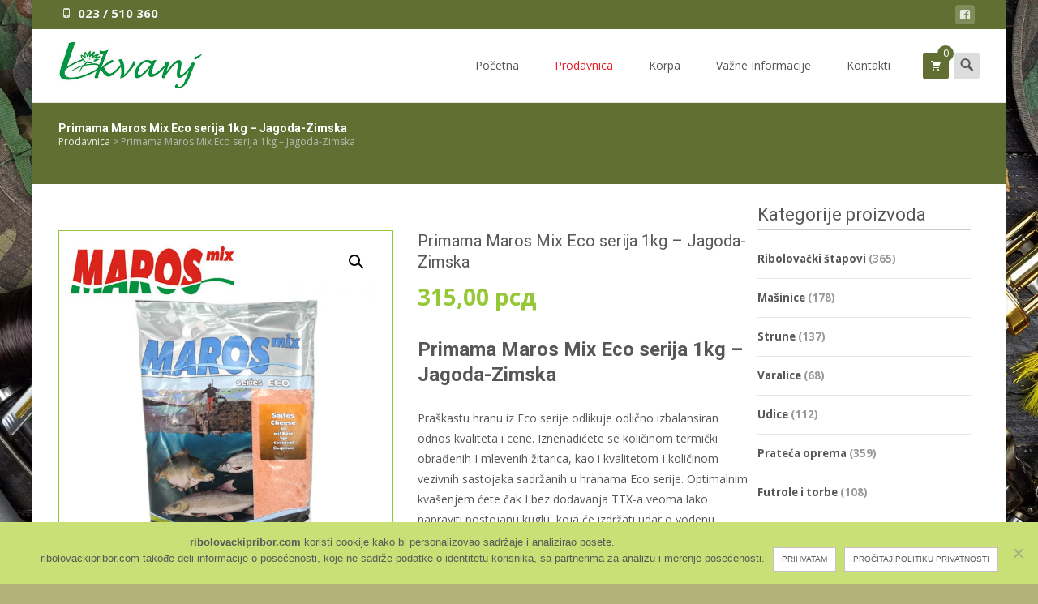

--- FILE ---
content_type: text/html; charset=UTF-8
request_url: https://www.ribolovackipribor.com/proizvod/primama-maros-mix-eco-serija-1kg-jagoda-zimska/
body_size: 24312
content:

<!DOCTYPE html>
<html lang="sr-RS">
<head>
	<meta charset="UTF-8">
	<meta name="viewport" content="width=device-width">
	<link rel="profile" href="http://gmpg.org/xfn/11">
	<link rel="pingback" href="https://www.ribolovackipribor.com/xmlrpc.php">
	<title>Primama Maros Mix Eco serija 1kg &#8211; Jagoda-Zimska &#8211; Ribolovački pribor</title>
<meta name='robots' content='max-image-preview:large' />
<link rel='dns-prefetch' href='//netdna.bootstrapcdn.com' />
<link rel='dns-prefetch' href='//fonts.googleapis.com' />
<link href='https://fonts.gstatic.com' crossorigin rel='preconnect' />
<link rel="alternate" type="application/rss+xml" title="Ribolovački pribor &raquo; довод" href="https://www.ribolovackipribor.com/feed/" />
<link rel="alternate" type="application/rss+xml" title="Ribolovački pribor &raquo; довод коментара" href="https://www.ribolovackipribor.com/comments/feed/" />
<link rel="alternate" type="application/rss+xml" title="Ribolovački pribor &raquo; довод коментара на Primama Maros Mix Eco serija 1kg &#8211; Jagoda-Zimska" href="https://www.ribolovackipribor.com/proizvod/primama-maros-mix-eco-serija-1kg-jagoda-zimska/feed/" />
<link rel="alternate" title="oEmbed (JSON)" type="application/json+oembed" href="https://www.ribolovackipribor.com/wp-json/oembed/1.0/embed?url=https%3A%2F%2Fwww.ribolovackipribor.com%2Fproizvod%2Fprimama-maros-mix-eco-serija-1kg-jagoda-zimska%2F" />
<link rel="alternate" title="oEmbed (XML)" type="text/xml+oembed" href="https://www.ribolovackipribor.com/wp-json/oembed/1.0/embed?url=https%3A%2F%2Fwww.ribolovackipribor.com%2Fproizvod%2Fprimama-maros-mix-eco-serija-1kg-jagoda-zimska%2F&#038;format=xml" />
<style id='wp-img-auto-sizes-contain-inline-css' type='text/css'>
img:is([sizes=auto i],[sizes^="auto," i]){contain-intrinsic-size:3000px 1500px}
/*# sourceURL=wp-img-auto-sizes-contain-inline-css */
</style>
<style id='wp-emoji-styles-inline-css' type='text/css'>

	img.wp-smiley, img.emoji {
		display: inline !important;
		border: none !important;
		box-shadow: none !important;
		height: 1em !important;
		width: 1em !important;
		margin: 0 0.07em !important;
		vertical-align: -0.1em !important;
		background: none !important;
		padding: 0 !important;
	}
/*# sourceURL=wp-emoji-styles-inline-css */
</style>
<style id='wp-block-library-inline-css' type='text/css'>
:root{--wp-block-synced-color:#7a00df;--wp-block-synced-color--rgb:122,0,223;--wp-bound-block-color:var(--wp-block-synced-color);--wp-editor-canvas-background:#ddd;--wp-admin-theme-color:#007cba;--wp-admin-theme-color--rgb:0,124,186;--wp-admin-theme-color-darker-10:#006ba1;--wp-admin-theme-color-darker-10--rgb:0,107,160.5;--wp-admin-theme-color-darker-20:#005a87;--wp-admin-theme-color-darker-20--rgb:0,90,135;--wp-admin-border-width-focus:2px}@media (min-resolution:192dpi){:root{--wp-admin-border-width-focus:1.5px}}.wp-element-button{cursor:pointer}:root .has-very-light-gray-background-color{background-color:#eee}:root .has-very-dark-gray-background-color{background-color:#313131}:root .has-very-light-gray-color{color:#eee}:root .has-very-dark-gray-color{color:#313131}:root .has-vivid-green-cyan-to-vivid-cyan-blue-gradient-background{background:linear-gradient(135deg,#00d084,#0693e3)}:root .has-purple-crush-gradient-background{background:linear-gradient(135deg,#34e2e4,#4721fb 50%,#ab1dfe)}:root .has-hazy-dawn-gradient-background{background:linear-gradient(135deg,#faaca8,#dad0ec)}:root .has-subdued-olive-gradient-background{background:linear-gradient(135deg,#fafae1,#67a671)}:root .has-atomic-cream-gradient-background{background:linear-gradient(135deg,#fdd79a,#004a59)}:root .has-nightshade-gradient-background{background:linear-gradient(135deg,#330968,#31cdcf)}:root .has-midnight-gradient-background{background:linear-gradient(135deg,#020381,#2874fc)}:root{--wp--preset--font-size--normal:16px;--wp--preset--font-size--huge:42px}.has-regular-font-size{font-size:1em}.has-larger-font-size{font-size:2.625em}.has-normal-font-size{font-size:var(--wp--preset--font-size--normal)}.has-huge-font-size{font-size:var(--wp--preset--font-size--huge)}.has-text-align-center{text-align:center}.has-text-align-left{text-align:left}.has-text-align-right{text-align:right}.has-fit-text{white-space:nowrap!important}#end-resizable-editor-section{display:none}.aligncenter{clear:both}.items-justified-left{justify-content:flex-start}.items-justified-center{justify-content:center}.items-justified-right{justify-content:flex-end}.items-justified-space-between{justify-content:space-between}.screen-reader-text{border:0;clip-path:inset(50%);height:1px;margin:-1px;overflow:hidden;padding:0;position:absolute;width:1px;word-wrap:normal!important}.screen-reader-text:focus{background-color:#ddd;clip-path:none;color:#444;display:block;font-size:1em;height:auto;left:5px;line-height:normal;padding:15px 23px 14px;text-decoration:none;top:5px;width:auto;z-index:100000}html :where(.has-border-color){border-style:solid}html :where([style*=border-top-color]){border-top-style:solid}html :where([style*=border-right-color]){border-right-style:solid}html :where([style*=border-bottom-color]){border-bottom-style:solid}html :where([style*=border-left-color]){border-left-style:solid}html :where([style*=border-width]){border-style:solid}html :where([style*=border-top-width]){border-top-style:solid}html :where([style*=border-right-width]){border-right-style:solid}html :where([style*=border-bottom-width]){border-bottom-style:solid}html :where([style*=border-left-width]){border-left-style:solid}html :where(img[class*=wp-image-]){height:auto;max-width:100%}:where(figure){margin:0 0 1em}html :where(.is-position-sticky){--wp-admin--admin-bar--position-offset:var(--wp-admin--admin-bar--height,0px)}@media screen and (max-width:600px){html :where(.is-position-sticky){--wp-admin--admin-bar--position-offset:0px}}

/*# sourceURL=wp-block-library-inline-css */
</style><link rel='stylesheet' id='wc-blocks-style-css' href='https://www.ribolovackipribor.com/wp-content/plugins/woocommerce/assets/client/blocks/wc-blocks.css?ver=wc-10.4.3' type='text/css' media='all' />
<style id='global-styles-inline-css' type='text/css'>
:root{--wp--preset--aspect-ratio--square: 1;--wp--preset--aspect-ratio--4-3: 4/3;--wp--preset--aspect-ratio--3-4: 3/4;--wp--preset--aspect-ratio--3-2: 3/2;--wp--preset--aspect-ratio--2-3: 2/3;--wp--preset--aspect-ratio--16-9: 16/9;--wp--preset--aspect-ratio--9-16: 9/16;--wp--preset--color--black: #000000;--wp--preset--color--cyan-bluish-gray: #abb8c3;--wp--preset--color--white: #ffffff;--wp--preset--color--pale-pink: #f78da7;--wp--preset--color--vivid-red: #cf2e2e;--wp--preset--color--luminous-vivid-orange: #ff6900;--wp--preset--color--luminous-vivid-amber: #fcb900;--wp--preset--color--light-green-cyan: #7bdcb5;--wp--preset--color--vivid-green-cyan: #00d084;--wp--preset--color--pale-cyan-blue: #8ed1fc;--wp--preset--color--vivid-cyan-blue: #0693e3;--wp--preset--color--vivid-purple: #9b51e0;--wp--preset--gradient--vivid-cyan-blue-to-vivid-purple: linear-gradient(135deg,rgb(6,147,227) 0%,rgb(155,81,224) 100%);--wp--preset--gradient--light-green-cyan-to-vivid-green-cyan: linear-gradient(135deg,rgb(122,220,180) 0%,rgb(0,208,130) 100%);--wp--preset--gradient--luminous-vivid-amber-to-luminous-vivid-orange: linear-gradient(135deg,rgb(252,185,0) 0%,rgb(255,105,0) 100%);--wp--preset--gradient--luminous-vivid-orange-to-vivid-red: linear-gradient(135deg,rgb(255,105,0) 0%,rgb(207,46,46) 100%);--wp--preset--gradient--very-light-gray-to-cyan-bluish-gray: linear-gradient(135deg,rgb(238,238,238) 0%,rgb(169,184,195) 100%);--wp--preset--gradient--cool-to-warm-spectrum: linear-gradient(135deg,rgb(74,234,220) 0%,rgb(151,120,209) 20%,rgb(207,42,186) 40%,rgb(238,44,130) 60%,rgb(251,105,98) 80%,rgb(254,248,76) 100%);--wp--preset--gradient--blush-light-purple: linear-gradient(135deg,rgb(255,206,236) 0%,rgb(152,150,240) 100%);--wp--preset--gradient--blush-bordeaux: linear-gradient(135deg,rgb(254,205,165) 0%,rgb(254,45,45) 50%,rgb(107,0,62) 100%);--wp--preset--gradient--luminous-dusk: linear-gradient(135deg,rgb(255,203,112) 0%,rgb(199,81,192) 50%,rgb(65,88,208) 100%);--wp--preset--gradient--pale-ocean: linear-gradient(135deg,rgb(255,245,203) 0%,rgb(182,227,212) 50%,rgb(51,167,181) 100%);--wp--preset--gradient--electric-grass: linear-gradient(135deg,rgb(202,248,128) 0%,rgb(113,206,126) 100%);--wp--preset--gradient--midnight: linear-gradient(135deg,rgb(2,3,129) 0%,rgb(40,116,252) 100%);--wp--preset--font-size--small: 13px;--wp--preset--font-size--medium: 20px;--wp--preset--font-size--large: 36px;--wp--preset--font-size--x-large: 42px;--wp--preset--spacing--20: 0.44rem;--wp--preset--spacing--30: 0.67rem;--wp--preset--spacing--40: 1rem;--wp--preset--spacing--50: 1.5rem;--wp--preset--spacing--60: 2.25rem;--wp--preset--spacing--70: 3.38rem;--wp--preset--spacing--80: 5.06rem;--wp--preset--shadow--natural: 6px 6px 9px rgba(0, 0, 0, 0.2);--wp--preset--shadow--deep: 12px 12px 50px rgba(0, 0, 0, 0.4);--wp--preset--shadow--sharp: 6px 6px 0px rgba(0, 0, 0, 0.2);--wp--preset--shadow--outlined: 6px 6px 0px -3px rgb(255, 255, 255), 6px 6px rgb(0, 0, 0);--wp--preset--shadow--crisp: 6px 6px 0px rgb(0, 0, 0);}:where(.is-layout-flex){gap: 0.5em;}:where(.is-layout-grid){gap: 0.5em;}body .is-layout-flex{display: flex;}.is-layout-flex{flex-wrap: wrap;align-items: center;}.is-layout-flex > :is(*, div){margin: 0;}body .is-layout-grid{display: grid;}.is-layout-grid > :is(*, div){margin: 0;}:where(.wp-block-columns.is-layout-flex){gap: 2em;}:where(.wp-block-columns.is-layout-grid){gap: 2em;}:where(.wp-block-post-template.is-layout-flex){gap: 1.25em;}:where(.wp-block-post-template.is-layout-grid){gap: 1.25em;}.has-black-color{color: var(--wp--preset--color--black) !important;}.has-cyan-bluish-gray-color{color: var(--wp--preset--color--cyan-bluish-gray) !important;}.has-white-color{color: var(--wp--preset--color--white) !important;}.has-pale-pink-color{color: var(--wp--preset--color--pale-pink) !important;}.has-vivid-red-color{color: var(--wp--preset--color--vivid-red) !important;}.has-luminous-vivid-orange-color{color: var(--wp--preset--color--luminous-vivid-orange) !important;}.has-luminous-vivid-amber-color{color: var(--wp--preset--color--luminous-vivid-amber) !important;}.has-light-green-cyan-color{color: var(--wp--preset--color--light-green-cyan) !important;}.has-vivid-green-cyan-color{color: var(--wp--preset--color--vivid-green-cyan) !important;}.has-pale-cyan-blue-color{color: var(--wp--preset--color--pale-cyan-blue) !important;}.has-vivid-cyan-blue-color{color: var(--wp--preset--color--vivid-cyan-blue) !important;}.has-vivid-purple-color{color: var(--wp--preset--color--vivid-purple) !important;}.has-black-background-color{background-color: var(--wp--preset--color--black) !important;}.has-cyan-bluish-gray-background-color{background-color: var(--wp--preset--color--cyan-bluish-gray) !important;}.has-white-background-color{background-color: var(--wp--preset--color--white) !important;}.has-pale-pink-background-color{background-color: var(--wp--preset--color--pale-pink) !important;}.has-vivid-red-background-color{background-color: var(--wp--preset--color--vivid-red) !important;}.has-luminous-vivid-orange-background-color{background-color: var(--wp--preset--color--luminous-vivid-orange) !important;}.has-luminous-vivid-amber-background-color{background-color: var(--wp--preset--color--luminous-vivid-amber) !important;}.has-light-green-cyan-background-color{background-color: var(--wp--preset--color--light-green-cyan) !important;}.has-vivid-green-cyan-background-color{background-color: var(--wp--preset--color--vivid-green-cyan) !important;}.has-pale-cyan-blue-background-color{background-color: var(--wp--preset--color--pale-cyan-blue) !important;}.has-vivid-cyan-blue-background-color{background-color: var(--wp--preset--color--vivid-cyan-blue) !important;}.has-vivid-purple-background-color{background-color: var(--wp--preset--color--vivid-purple) !important;}.has-black-border-color{border-color: var(--wp--preset--color--black) !important;}.has-cyan-bluish-gray-border-color{border-color: var(--wp--preset--color--cyan-bluish-gray) !important;}.has-white-border-color{border-color: var(--wp--preset--color--white) !important;}.has-pale-pink-border-color{border-color: var(--wp--preset--color--pale-pink) !important;}.has-vivid-red-border-color{border-color: var(--wp--preset--color--vivid-red) !important;}.has-luminous-vivid-orange-border-color{border-color: var(--wp--preset--color--luminous-vivid-orange) !important;}.has-luminous-vivid-amber-border-color{border-color: var(--wp--preset--color--luminous-vivid-amber) !important;}.has-light-green-cyan-border-color{border-color: var(--wp--preset--color--light-green-cyan) !important;}.has-vivid-green-cyan-border-color{border-color: var(--wp--preset--color--vivid-green-cyan) !important;}.has-pale-cyan-blue-border-color{border-color: var(--wp--preset--color--pale-cyan-blue) !important;}.has-vivid-cyan-blue-border-color{border-color: var(--wp--preset--color--vivid-cyan-blue) !important;}.has-vivid-purple-border-color{border-color: var(--wp--preset--color--vivid-purple) !important;}.has-vivid-cyan-blue-to-vivid-purple-gradient-background{background: var(--wp--preset--gradient--vivid-cyan-blue-to-vivid-purple) !important;}.has-light-green-cyan-to-vivid-green-cyan-gradient-background{background: var(--wp--preset--gradient--light-green-cyan-to-vivid-green-cyan) !important;}.has-luminous-vivid-amber-to-luminous-vivid-orange-gradient-background{background: var(--wp--preset--gradient--luminous-vivid-amber-to-luminous-vivid-orange) !important;}.has-luminous-vivid-orange-to-vivid-red-gradient-background{background: var(--wp--preset--gradient--luminous-vivid-orange-to-vivid-red) !important;}.has-very-light-gray-to-cyan-bluish-gray-gradient-background{background: var(--wp--preset--gradient--very-light-gray-to-cyan-bluish-gray) !important;}.has-cool-to-warm-spectrum-gradient-background{background: var(--wp--preset--gradient--cool-to-warm-spectrum) !important;}.has-blush-light-purple-gradient-background{background: var(--wp--preset--gradient--blush-light-purple) !important;}.has-blush-bordeaux-gradient-background{background: var(--wp--preset--gradient--blush-bordeaux) !important;}.has-luminous-dusk-gradient-background{background: var(--wp--preset--gradient--luminous-dusk) !important;}.has-pale-ocean-gradient-background{background: var(--wp--preset--gradient--pale-ocean) !important;}.has-electric-grass-gradient-background{background: var(--wp--preset--gradient--electric-grass) !important;}.has-midnight-gradient-background{background: var(--wp--preset--gradient--midnight) !important;}.has-small-font-size{font-size: var(--wp--preset--font-size--small) !important;}.has-medium-font-size{font-size: var(--wp--preset--font-size--medium) !important;}.has-large-font-size{font-size: var(--wp--preset--font-size--large) !important;}.has-x-large-font-size{font-size: var(--wp--preset--font-size--x-large) !important;}
/*# sourceURL=global-styles-inline-css */
</style>

<style id='classic-theme-styles-inline-css' type='text/css'>
/*! This file is auto-generated */
.wp-block-button__link{color:#fff;background-color:#32373c;border-radius:9999px;box-shadow:none;text-decoration:none;padding:calc(.667em + 2px) calc(1.333em + 2px);font-size:1.125em}.wp-block-file__button{background:#32373c;color:#fff;text-decoration:none}
/*# sourceURL=/wp-includes/css/classic-themes.min.css */
</style>
<link rel='stylesheet' id='contact-form-7-css' href='https://www.ribolovackipribor.com/wp-content/plugins/contact-form-7/includes/css/styles.css?ver=6.1.4' type='text/css' media='all' />
<link rel='stylesheet' id='cookie-notice-front-css' href='https://www.ribolovackipribor.com/wp-content/plugins/cookie-notice/css/front.min.css?ver=2.5.11' type='text/css' media='all' />
<link rel='stylesheet' id='font-awesome-css' href='//netdna.bootstrapcdn.com/font-awesome/4.1.0/css/font-awesome.min.css?ver=4.1.0' type='text/css' media='all' />
<link rel='stylesheet' id='owl-carousel-css' href='https://www.ribolovackipribor.com/wp-content/plugins/templatesnext-toolkit/css/owl.carousel.css?ver=2.2.1' type='text/css' media='all' />
<link rel='stylesheet' id='owl-carousel-transitions-css' href='https://www.ribolovackipribor.com/wp-content/plugins/templatesnext-toolkit/css/owl.transitions.css?ver=1.3.2' type='text/css' media='all' />
<link rel='stylesheet' id='colorbox-css' href='https://www.ribolovackipribor.com/wp-content/plugins/templatesnext-toolkit/css/colorbox.css?ver=1.5.14' type='text/css' media='all' />
<link rel='stylesheet' id='animate-css' href='https://www.ribolovackipribor.com/wp-content/plugins/templatesnext-toolkit/css/animate.css?ver=3.5.1' type='text/css' media='all' />
<link rel='stylesheet' id='tx-style-css' href='https://www.ribolovackipribor.com/wp-content/plugins/templatesnext-toolkit/css/tx-style.css?ver=1.01' type='text/css' media='all' />
<link rel='stylesheet' id='photoswipe-css' href='https://www.ribolovackipribor.com/wp-content/plugins/woocommerce/assets/css/photoswipe/photoswipe.min.css?ver=10.4.3' type='text/css' media='all' />
<link rel='stylesheet' id='photoswipe-default-skin-css' href='https://www.ribolovackipribor.com/wp-content/plugins/woocommerce/assets/css/photoswipe/default-skin/default-skin.min.css?ver=10.4.3' type='text/css' media='all' />
<link rel='stylesheet' id='woocommerce-general-css' href='https://www.ribolovackipribor.com/wp-content/themes/i-craft/css/nx-woo.css?ver=2.09' type='text/css' media='all' />
<link rel='stylesheet' id='woocommerce-layout-css' href='https://www.ribolovackipribor.com/wp-content/plugins/woocommerce/assets/css/woocommerce-layout.css?ver=10.4.3' type='text/css' media='all' />
<link rel='stylesheet' id='woocommerce-smallscreen-css' href='https://www.ribolovackipribor.com/wp-content/plugins/woocommerce/assets/css/woocommerce-smallscreen.css?ver=10.4.3' type='text/css' media='only screen and (max-width: 768px)' />
<style id='woocommerce-inline-inline-css' type='text/css'>
.woocommerce form .form-row .required { visibility: visible; }
/*# sourceURL=woocommerce-inline-inline-css */
</style>
<link rel='stylesheet' id='dashicons-css' href='https://www.ribolovackipribor.com/wp-includes/css/dashicons.min.css?ver=6.9' type='text/css' media='all' />
<link rel='stylesheet' id='tm-woowishlist-css' href='https://www.ribolovackipribor.com/wp-content/plugins/templatesnext-toolkit/inc/woo-compare-wishlist/assets/css/tm-woowishlist.css?ver=6.9' type='text/css' media='all' />
<link rel='stylesheet' id='bootstrap-grid-css' href='https://www.ribolovackipribor.com/wp-content/plugins/templatesnext-toolkit/inc/woo-compare-wishlist/assets/css/grid.css?ver=6.9' type='text/css' media='all' />
<link rel='stylesheet' id='icraft-fonts-css' href='//fonts.googleapis.com/css?family=Open+Sans%3A300%2C400%2C700%2C300italic%2C400italic%2C700italic%7CRoboto%3A300%2C400%2C700&#038;subset=latin%2Clatin-ext' type='text/css' media='all' />
<link rel='stylesheet' id='genericons-css' href='https://www.ribolovackipribor.com/wp-content/themes/i-craft/fonts/genericons.css?ver=2.09' type='text/css' media='all' />
<link rel='stylesheet' id='side-menu-css' href='https://www.ribolovackipribor.com/wp-content/themes/i-craft/css/jquery.sidr.dark.css?ver=2014-01-12' type='text/css' media='all' />
<link rel='stylesheet' id='owl-carousel-theme-css' href='https://www.ribolovackipribor.com/wp-content/themes/i-craft/css/owl.theme.css?ver=2014-01-12' type='text/css' media='all' />
<link rel='stylesheet' id='icraft-style-css' href='https://www.ribolovackipribor.com/wp-content/themes/i-craft/style.css?ver=2016-07-18' type='text/css' media='all' />
<link rel='stylesheet' id='itrans-extra-stylesheet-css' href='https://www.ribolovackipribor.com/wp-content/themes/i-craft/css/extra-style.css?ver=2014-03-11' type='text/css' media='all' />
<link rel='stylesheet' id='responsive-menu-css' href='https://www.ribolovackipribor.com/wp-content/themes/i-craft/inc/responsive-menu/css/wprmenu.css?ver=1.01' type='text/css' media='all' />
<script type="text/javascript" id="cookie-notice-front-js-before">
/* <![CDATA[ */
var cnArgs = {"ajaxUrl":"https:\/\/www.ribolovackipribor.com\/wp-admin\/admin-ajax.php","nonce":"0aca87d818","hideEffect":"slide","position":"bottom","onScroll":false,"onScrollOffset":100,"onClick":false,"cookieName":"cookie_notice_accepted","cookieTime":2592000,"cookieTimeRejected":2592000,"globalCookie":false,"redirection":true,"cache":false,"revokeCookies":false,"revokeCookiesOpt":"automatic"};

//# sourceURL=cookie-notice-front-js-before
/* ]]> */
</script>
<script type="text/javascript" src="https://www.ribolovackipribor.com/wp-content/plugins/cookie-notice/js/front.min.js?ver=2.5.11" id="cookie-notice-front-js"></script>
<script type="text/javascript" src="https://www.ribolovackipribor.com/wp-includes/js/jquery/jquery.min.js?ver=3.7.1" id="jquery-core-js"></script>
<script type="text/javascript" src="https://www.ribolovackipribor.com/wp-includes/js/jquery/jquery-migrate.min.js?ver=3.4.1" id="jquery-migrate-js"></script>
<script type="text/javascript" src="https://www.ribolovackipribor.com/wp-content/plugins/woocommerce/assets/js/jquery-blockui/jquery.blockUI.min.js?ver=2.7.0-wc.10.4.3" id="wc-jquery-blockui-js" defer="defer" data-wp-strategy="defer"></script>
<script type="text/javascript" id="wc-add-to-cart-js-extra">
/* <![CDATA[ */
var wc_add_to_cart_params = {"ajax_url":"/wp-admin/admin-ajax.php","wc_ajax_url":"/?wc-ajax=%%endpoint%%","i18n_view_cart":"\u041f\u0440\u0435\u0433\u043b\u0435\u0434 \u043a\u043e\u0440\u043f\u0435","cart_url":"https://www.ribolovackipribor.com/korpa/","is_cart":"","cart_redirect_after_add":"no"};
//# sourceURL=wc-add-to-cart-js-extra
/* ]]> */
</script>
<script type="text/javascript" src="https://www.ribolovackipribor.com/wp-content/plugins/woocommerce/assets/js/frontend/add-to-cart.min.js?ver=10.4.3" id="wc-add-to-cart-js" defer="defer" data-wp-strategy="defer"></script>
<script type="text/javascript" src="https://www.ribolovackipribor.com/wp-content/plugins/woocommerce/assets/js/zoom/jquery.zoom.min.js?ver=1.7.21-wc.10.4.3" id="wc-zoom-js" defer="defer" data-wp-strategy="defer"></script>
<script type="text/javascript" src="https://www.ribolovackipribor.com/wp-content/plugins/woocommerce/assets/js/flexslider/jquery.flexslider.min.js?ver=2.7.2-wc.10.4.3" id="wc-flexslider-js" defer="defer" data-wp-strategy="defer"></script>
<script type="text/javascript" src="https://www.ribolovackipribor.com/wp-content/plugins/woocommerce/assets/js/photoswipe/photoswipe.min.js?ver=4.1.1-wc.10.4.3" id="wc-photoswipe-js" defer="defer" data-wp-strategy="defer"></script>
<script type="text/javascript" src="https://www.ribolovackipribor.com/wp-content/plugins/woocommerce/assets/js/photoswipe/photoswipe-ui-default.min.js?ver=4.1.1-wc.10.4.3" id="wc-photoswipe-ui-default-js" defer="defer" data-wp-strategy="defer"></script>
<script type="text/javascript" id="wc-single-product-js-extra">
/* <![CDATA[ */
var wc_single_product_params = {"i18n_required_rating_text":"\u041e\u0446\u0435\u043d\u0438\u0442\u0435","i18n_rating_options":["1 \u043e\u0434 5 \u0437\u0432\u0435\u0437\u0434\u0438\u0446\u0430","2 \u043e\u0434 5 \u0437\u0432\u0435\u0437\u0434\u0438\u0446\u0430","3 \u043e\u0434 5 \u0437\u0432\u0435\u0437\u0434\u0438\u0446\u0430","4 \u043e\u0434 5 \u0437\u0432\u0435\u0437\u0434\u0438\u0446\u0430","5 \u043e\u0434 5 \u0437\u0432\u0435\u0437\u0434\u0438\u0446\u0430"],"i18n_product_gallery_trigger_text":"\u041f\u043e\u0433\u043b\u0435\u0434\u0430\u0458\u0442\u0435 \u0433\u0430\u043b\u0435\u0440\u0438\u0458\u0443 \u0441\u043b\u0438\u043a\u0430 \u043f\u0440\u0435\u043a\u043e \u0446\u0435\u043b\u043e\u0433 \u0435\u043a\u0440\u0430\u043d\u0430","review_rating_required":"yes","flexslider":{"rtl":false,"animation":"slide","smoothHeight":true,"directionNav":false,"controlNav":"thumbnails","slideshow":false,"animationSpeed":500,"animationLoop":false,"allowOneSlide":false},"zoom_enabled":"1","zoom_options":[],"photoswipe_enabled":"1","photoswipe_options":{"shareEl":false,"closeOnScroll":false,"history":false,"hideAnimationDuration":0,"showAnimationDuration":0},"flexslider_enabled":"1"};
//# sourceURL=wc-single-product-js-extra
/* ]]> */
</script>
<script type="text/javascript" src="https://www.ribolovackipribor.com/wp-content/plugins/woocommerce/assets/js/frontend/single-product.min.js?ver=10.4.3" id="wc-single-product-js" defer="defer" data-wp-strategy="defer"></script>
<script type="text/javascript" src="https://www.ribolovackipribor.com/wp-content/plugins/woocommerce/assets/js/js-cookie/js.cookie.min.js?ver=2.1.4-wc.10.4.3" id="wc-js-cookie-js" defer="defer" data-wp-strategy="defer"></script>
<script type="text/javascript" id="woocommerce-js-extra">
/* <![CDATA[ */
var woocommerce_params = {"ajax_url":"/wp-admin/admin-ajax.php","wc_ajax_url":"/?wc-ajax=%%endpoint%%","i18n_password_show":"\u041f\u0440\u0438\u043a\u0430\u0436\u0438 \u043b\u043e\u0437\u0438\u043d\u043a\u0443","i18n_password_hide":"\u0421\u0430\u043a\u0440\u0438\u0458 \u043b\u043e\u0437\u0438\u043d\u043a\u0443"};
//# sourceURL=woocommerce-js-extra
/* ]]> */
</script>
<script type="text/javascript" src="https://www.ribolovackipribor.com/wp-content/plugins/woocommerce/assets/js/frontend/woocommerce.min.js?ver=10.4.3" id="woocommerce-js" defer="defer" data-wp-strategy="defer"></script>
<link rel="https://api.w.org/" href="https://www.ribolovackipribor.com/wp-json/" /><link rel="alternate" title="JSON" type="application/json" href="https://www.ribolovackipribor.com/wp-json/wp/v2/product/2108" /><link rel="EditURI" type="application/rsd+xml" title="RSD" href="https://www.ribolovackipribor.com/xmlrpc.php?rsd" />
<meta name="generator" content="WordPress 6.9" />
<meta name="generator" content="WooCommerce 10.4.3" />
<link rel="canonical" href="https://www.ribolovackipribor.com/proizvod/primama-maros-mix-eco-serija-1kg-jagoda-zimska/" />
<link rel='shortlink' href='https://www.ribolovackipribor.com/?p=2108' />
<style type="text/css" id="simple-css-output">body { color: #575757; line-height: 1.5; margin: 0; }table { border-bottom: 1px solid #ededed; border-collapse: collapse; border-spacing: 0; line-height: 1; margin: 0 0 20px; width: 100%;}.site-main { position: relative; max-width: 1264px; margin-right: auto; margin-left: auto; padding-top: 0; padding-bottom: 25px;}.iheader { display: block; height: 100px; width: 100%; text-align: center; background-color: #95C837; margin-bottom: 25px;}.iheader h1 { display: none; float: left; font-size: 14px; line-height: 100px; padding: 0px; margin: 0px; font-weight: bold; color: #FFF;}.shopmenu { font-size: 16pt; font-weight:bold;}.shopmenu a { font-size: 16pt; color: #ea1921 !important; font-weight:bold;}.shopmenu2 { font-size: 11pt; font-weight:normal;}.shopmenu2 a { font-size: 11pt; color: #545454 !important; font-weight:normal;}h2{font-size:18pt;}.site-footer .sidebar-container { background-color: #617032; padding: 20px 0; clear: both;}.site-footer .widget-wrap { margin: 0 auto; max-width: 1264px; padding-left: 32px; padding-right: 32px; background-color: #617032;}.site-footer .widget-area .widget .widget-title { border-bottom: 1px solid #b2b279; margin-bottom: 0px;}.site-footer .widget-area .widget ul li { border-bottom: 1px solid #b2b279; padding: 8px 0px;}.site-footer .widget-area .widget input, .site-footer .widget-area .widget textarea { background-color: #b2b279; border: 1px solid #617032; color: #C7C7C7;}.topphone { display: block; float: left; margin-right: 16px; color: #8b8b8b; font-size: 15px; font-weight: bold; color: #f7f6f7;}.widget li { padding: 6px 0px; border-bottom: 1px solid #95c837; vertical-align: middle; font-size: 10pt; font-weight: 600;}.site-main .sidebar-inner { margin: 0 auto; max-width: 1200px; display: block; padding-left: 10px;}/*navigacija products */.widget ul.product-categories li ul.children li a { font-weight: 300px; color: #8bbd4b;}.widget ul.product-categories li ul.children li li a { font-weight: 300px; color: #01B944;}.widget ul.product-categories li ul.children li a:hover { font-weight: 300px; color: #999;}/*Početna slike*/.fullwidth{ margin-bottom: 2%;}.halfwidth3 { margin-bottom: 2%; float: left; width: 49%;}.halfwidth4 { margin-bottom: 2%; float: right; width: 49%;}.halfwidth { margin-bottom: 1%; margin-top: 0; overflow: auto;}.halfwidth1 { float: left; width: 49%;}.halfwidth2 { float: right; width: 49%;}.thirdwidth { display: block; margin: 0 0 2% 0; float:left; line-height: 5px;}.thirdwidth1, .thirdwidth2, .thirdwidth3 { width: 31.5%;}.thirdwidth1, .thirdwidth2 { float: left;}.thirdwidth2 { margin-left: 2.70%;}.thirdwidth3 { float: right;}/*Kontakt forma*/button, input, textarea { border: 1px solid #b2b279; font-family: inherit; padding: 5px; border-radius: 0px;}/*woocomerc*/.woocommerce ul.products li.product a img, .woocommerce-page ul.products li.product a img { border: 1px solid #95c837;}.woocommerce #content div.product p.price,.woocommerce #content div.product span.price,.woocommerce div.product p.price,.woocommerce div.product span.price,.woocommerce-page #content div.product p.price,.woocommerce-page #content div.product span.price,.woocommerce-page div.product p.price, .woocommerce-page div.product span.price { color: #95c837; font-size: 2em; font-weight: 600;}.woocommerce #content div.product div.images img,.woocommerce div.product div.images img,.woocommerce-page #content div.product div.images img,.woocommerce-page div.product div.images img{ border: 1px solid #95c837;}.woocommerce #content input.button.alt .woocommerce #respond input#submit.alt, .woocommerce a.button.alt, .woocommerce button.button.alt, .woocommerce input.button.alt, .woocommerce-page #content input.button.alt, .woocommerce-page #respond input#submit.alt, .woocommerce-page a.button.alt, .woocommerce-page button.button.alt, .woocommerce-page input.button.alt { background: #cdf72e;}p.woocommerce-result-count {display: none;}.iheader .nx-breadcrumb { /* display: none; */ display: block; float: right; line-height: 100px; padding: 0px; margin: 0px; font-weight: 400; font-size: 12px; color: #c3c3c3;}.flex-control-nav.flex-control-thumbs li{ margin: 0px; padding-right: 3px; padding-bottom: 3px; list-style-type: none; width: 25%; height: auto; display: block; float: left;}.woocommerce #content div.product div.images, .woocommerce div.product div.images, .woocommerce-page #content div.product div.images, .woocommerce-page div.product div.images { float: left; width: 48.5%;}.header-icons.woocart .cartdrop.widget_shopping_cart.nx-animate { top: 65px !important;}/*.woocommerce .site-main .site-content .product .related.products ul.products li { display: block; width: 25%;}*//*footer*/.site-footer .copyright { text-align: left; display: inline-block; width: 49.5%; color: #b2b279; font-size: 12pt;}.site-footer .credit-info { display: inline-block; width: 49.5%; text-align: right; display: none;}/*Plaćanje*/.woocommerce #payment ul.payment_methods li, .woocommerce-page #payment ul.payment_methods li { display: none; } @media only screen and (max-width: 900px) and (min-width: 300px) { .iheader .nx-breadcrumb {display: none;}}</style><style type="text/css">
.utilitybar {background-color: #617032;}body {font-family: "Open Sans", Helvetica, sans-serif; font-size: 14pxpx; line-height: 1.8; color: #575757;}h1,h2,h3,h4,h5,h6,.comment-reply-title,.widget .widget-title, .entry-header h1.entry-title {font-family: Roboto, Georgia, serif; }.themecolor {color: #617032;}.themebgcolor {background-color: #617032;}.themebordercolor {border-color: #617032;}.tx-slider .owl-pagination .owl-page > span { background: transparent; border-color: #617032;  }.tx-slider .owl-pagination .owl-page.active > span { background-color: #617032; }.tx-slider .owl-controls .owl-buttons .owl-next, .tx-slider .owl-controls .owl-buttons .owl-prev { background-color: #617032; }.nxs-gradient .nx-slider .da-img:after { background: rgba(231,14,119,.72); background: linear-gradient(135deg, rgba(231,14,119,.72) 0%, rgba(250,162,20,.72) 100%);}a,a:visited,.blog-columns .comments-link a:hover {color: #617032;}input:focus,textarea:focus, .woocommerce #content div.product form.cart .button {border: 1px solid #617032;}button,input[type="submit"],input[type="button"],input[type="reset"],.nav-container .current_page_item > a > span,.nav-container .current_page_ancestor > a > span,.nav-container .current-menu-item > a span,.nav-container .current-menu-ancestor > a > span,.nav-container li a:hover span {background-color: #617032;}.nav-container li:hover > a,.nav-container li a:hover {color: #617032;}.nav-container .sub-menu,.nav-container .children,.header-icons.woocart .cartdrop.widget_shopping_cart.nx-animate {border-top: 2px solid #617032;}.ibanner,.da-dots span.da-dots-current,.tx-cta a.cta-button,.header-iconwrap .header-icons.woocart > a .cart-counts {background-color: #617032;}#ft-post .entry-thumbnail:hover > .comments-link,.tx-folio-img .folio-links .folio-linkico,.tx-folio-img .folio-links .folio-zoomico {background-color: #617032;}.entry-header h1.entry-title a:hover,.entry-header > .entry-meta a:hover,.header-icons.woocart .cartdrop.widget_shopping_cart li a:hover {color: #617032;}.featured-area div.entry-summary > p > a.moretag:hover, body:not(.max-header) ul.nav-menu > li.nx-highlight:before {background-color: #617032;}.site-content div.entry-thumbnail .stickyonimg,.site-content div.entry-thumbnail .dateonimg,.site-content div.entry-nothumb .stickyonimg,.site-content div.entry-nothumb .dateonimg {background-color: #617032;}.entry-meta a,.entry-content a,.comment-content a,.entry-content a:visited {color: #617032;}.format-status .entry-content .page-links a,.format-gallery .entry-content .page-links a,.format-chat .entry-content .page-links a,.format-quote .entry-content .page-links a,.page-links a {background: #617032;border: 1px solid #617032;color: #ffffff;}.format-gallery .entry-content .page-links a:hover,.format-audio .entry-content .page-links a:hover,.format-status .entry-content .page-links a:hover,.format-video .entry-content .page-links a:hover,.format-chat .entry-content .page-links a:hover,.format-quote .entry-content .page-links a:hover,.page-links a:hover {color: #617032;}.iheader.front, .nx-preloader .nx-ispload, .site-footer .widget-area .widget .wpcf7 .wpcf7-submit {background-color: #617032;}.navigation a,.tx-post-row .tx-folio-title a:hover,.tx-blog .tx-blog-item h3.tx-post-title a:hover {color: #617032;}.paging-navigation div.navigation > ul > li a:hover,.paging-navigation div.navigation > ul > li.active > a {color: #617032;	border-color: #617032;}.comment-author .fn,.comment-author .url,.comment-reply-link,.comment-reply-login,.comment-body .reply a,.widget a:hover {color: #617032;}.widget_calendar a:hover, #wprmenu_menu_ul li.wprmenu-cart span.cart-counts {	background-color: #617032;	color: #ffffff;	}.widget_calendar td#next a:hover,.widget_calendar td#prev a:hover, .woocommerce #content div.product form.cart .button {	background-color: #617032;color: #ffffff;}.site-footer div.widget-area .widget a:hover {color: #617032;}.site-main div.widget-area .widget_calendar a:hover,.site-footer div.widget-area .widget_calendar a:hover {	background-color: #617032;color: #ffffff;}.widget a:visited, .product a:hover { color: #373737;}.widget a:hover,.entry-header h1.entry-title a:hover,.error404 .page-title:before,.tx-service-icon span i {color: #617032;}.da-dots > span > span,.tx-slider .tx-slide-button a, .tx-slider .tx-slide-button a:visited {background-color: #617032;}.iheader,.format-status,.tx-service:hover .tx-service-icon span, .nav-container .tx-highlight:after {background-color: #617032;}.tx-cta {border-left: 6px solid #617032;}.paging-navigation #posts-nav > span:hover, .paging-navigation #posts-nav > a:hover, .paging-navigation #posts-nav > span.current, .paging-navigation #posts-nav > a.current, .paging-navigation div.navigation > ul > li a:hover, .paging-navigation div.navigation > ul > li > span.current, .paging-navigation div.navigation > ul > li.active > a {border: 1px solid #617032;color: #617032;}.entry-title a { color: #141412;}.tx-service-icon span { border: 2px solid #617032;}.ibanner .da-slider .owl-item .da-link, .sidebar.nx-prod-pop.nx-leftsidebar .widget ul.product-categories li:hover > a { background-color:#617032; color: #FFF; }.ibanner .da-slider .owl-item .da-link:hover { background-color: #373737; color: #FFF; }.ibanner .da-slider .owl-controls .owl-page span { border-color:#617032; }.ibanner .da-slider .owl-controls .owl-page.active span, .ibanner .da-slider .owl-controls.clickable .owl-page:hover span {  background-color: #617032; }.ibanner .sldprev, .ibanner .da-slider .owl-prev, .ibanner .sldnext, .ibanner .da-slider .owl-next { 	background-color: #617032; }.colored-drop .nav-container ul ul a, .colored-drop ul.nav-container ul a, .colored-drop ul.nav-container ul, .colored-drop .nav-container ul ul {background-color: #617032;}.sidebar.nx-prod-pop.nx-leftsidebar .widget ul.product-categories > li ul {border-bottom-color: #617032;}.woocommerce #page ul.products li.product:hover .add_to_cart_button { background-color: #617032; border-color: 1px solid #617032; }.nx-nav-boxedicons .header-icons.woocart .cartdrop.widget_shopping_cart.nx-animate {border-bottom-color: #617032}.nx-nav-boxedicons .site-header .header-icons > a > span.genericon:before, ul.nav-menu > li.tx-heighlight:before, .woocommerce .nxowoo-box:hover a.button.add_to_cart_button {background-color: #617032}.utilitybar .widget ul.menu > li > ul { background-color: #617032; }</style>
	<noscript><style>.woocommerce-product-gallery{ opacity: 1 !important; }</style></noscript>
	<style type="text/css" id="custom-background-css">
body.custom-background { background-color: #b2b279; background-image: url("https://www.ribolovackipribor.com/wp-content/uploads/2022/03/lokvanj-ribolovacka-oprema.webp"); background-position: center center; background-size: cover; background-repeat: no-repeat; background-attachment: fixed; }
</style>
	<link rel="icon" href="https://www.ribolovackipribor.com/wp-content/uploads/2020/04/lokvanj-favicon-150x150.jpg" sizes="32x32" />
<link rel="icon" href="https://www.ribolovackipribor.com/wp-content/uploads/2020/04/lokvanj-favicon.jpg" sizes="192x192" />
<link rel="apple-touch-icon" href="https://www.ribolovackipribor.com/wp-content/uploads/2020/04/lokvanj-favicon-180x180.jpg" />
<meta name="msapplication-TileImage" content="https://www.ribolovackipribor.com/wp-content/uploads/2020/04/lokvanj-favicon.jpg" />
<style id="kirki-inline-styles">.site-header .home-link img{max-height:64px;}.site-header.fixeddiv .home-link img{max-height:48px;}.nav-container li a{font-size:14px;font-weight:400;}.footer-bg, .site-footer .sidebar-container{background-color:#383838;}.site-footer .widget-area .widget .widget-title{color:#FFFFFF;}.site-footer .widget-area .widget, .site-footer .widget-area .widget li{color:#bbbbbb;}.site-footer .widget-area .widget a{color:#dddddd;}.site-footer{background-color:#272727;}.site-footer .site-info, .site-footer .site-info a{color:#777777;}.go-top{visibility:visible;}/* cyrillic-ext */
@font-face {
  font-family: 'Open Sans';
  font-style: normal;
  font-weight: 400;
  font-stretch: normal;
  font-display: swap;
  src: url(https://www.ribolovackipribor.com/wp-content/fonts/open-sans/font) format('woff');
  unicode-range: U+0460-052F, U+1C80-1C8A, U+20B4, U+2DE0-2DFF, U+A640-A69F, U+FE2E-FE2F;
}
/* cyrillic */
@font-face {
  font-family: 'Open Sans';
  font-style: normal;
  font-weight: 400;
  font-stretch: normal;
  font-display: swap;
  src: url(https://www.ribolovackipribor.com/wp-content/fonts/open-sans/font) format('woff');
  unicode-range: U+0301, U+0400-045F, U+0490-0491, U+04B0-04B1, U+2116;
}
/* greek-ext */
@font-face {
  font-family: 'Open Sans';
  font-style: normal;
  font-weight: 400;
  font-stretch: normal;
  font-display: swap;
  src: url(https://www.ribolovackipribor.com/wp-content/fonts/open-sans/font) format('woff');
  unicode-range: U+1F00-1FFF;
}
/* greek */
@font-face {
  font-family: 'Open Sans';
  font-style: normal;
  font-weight: 400;
  font-stretch: normal;
  font-display: swap;
  src: url(https://www.ribolovackipribor.com/wp-content/fonts/open-sans/font) format('woff');
  unicode-range: U+0370-0377, U+037A-037F, U+0384-038A, U+038C, U+038E-03A1, U+03A3-03FF;
}
/* hebrew */
@font-face {
  font-family: 'Open Sans';
  font-style: normal;
  font-weight: 400;
  font-stretch: normal;
  font-display: swap;
  src: url(https://www.ribolovackipribor.com/wp-content/fonts/open-sans/font) format('woff');
  unicode-range: U+0307-0308, U+0590-05FF, U+200C-2010, U+20AA, U+25CC, U+FB1D-FB4F;
}
/* math */
@font-face {
  font-family: 'Open Sans';
  font-style: normal;
  font-weight: 400;
  font-stretch: normal;
  font-display: swap;
  src: url(https://www.ribolovackipribor.com/wp-content/fonts/open-sans/font) format('woff');
  unicode-range: U+0302-0303, U+0305, U+0307-0308, U+0310, U+0312, U+0315, U+031A, U+0326-0327, U+032C, U+032F-0330, U+0332-0333, U+0338, U+033A, U+0346, U+034D, U+0391-03A1, U+03A3-03A9, U+03B1-03C9, U+03D1, U+03D5-03D6, U+03F0-03F1, U+03F4-03F5, U+2016-2017, U+2034-2038, U+203C, U+2040, U+2043, U+2047, U+2050, U+2057, U+205F, U+2070-2071, U+2074-208E, U+2090-209C, U+20D0-20DC, U+20E1, U+20E5-20EF, U+2100-2112, U+2114-2115, U+2117-2121, U+2123-214F, U+2190, U+2192, U+2194-21AE, U+21B0-21E5, U+21F1-21F2, U+21F4-2211, U+2213-2214, U+2216-22FF, U+2308-230B, U+2310, U+2319, U+231C-2321, U+2336-237A, U+237C, U+2395, U+239B-23B7, U+23D0, U+23DC-23E1, U+2474-2475, U+25AF, U+25B3, U+25B7, U+25BD, U+25C1, U+25CA, U+25CC, U+25FB, U+266D-266F, U+27C0-27FF, U+2900-2AFF, U+2B0E-2B11, U+2B30-2B4C, U+2BFE, U+3030, U+FF5B, U+FF5D, U+1D400-1D7FF, U+1EE00-1EEFF;
}
/* symbols */
@font-face {
  font-family: 'Open Sans';
  font-style: normal;
  font-weight: 400;
  font-stretch: normal;
  font-display: swap;
  src: url(https://www.ribolovackipribor.com/wp-content/fonts/open-sans/font) format('woff');
  unicode-range: U+0001-000C, U+000E-001F, U+007F-009F, U+20DD-20E0, U+20E2-20E4, U+2150-218F, U+2190, U+2192, U+2194-2199, U+21AF, U+21E6-21F0, U+21F3, U+2218-2219, U+2299, U+22C4-22C6, U+2300-243F, U+2440-244A, U+2460-24FF, U+25A0-27BF, U+2800-28FF, U+2921-2922, U+2981, U+29BF, U+29EB, U+2B00-2BFF, U+4DC0-4DFF, U+FFF9-FFFB, U+10140-1018E, U+10190-1019C, U+101A0, U+101D0-101FD, U+102E0-102FB, U+10E60-10E7E, U+1D2C0-1D2D3, U+1D2E0-1D37F, U+1F000-1F0FF, U+1F100-1F1AD, U+1F1E6-1F1FF, U+1F30D-1F30F, U+1F315, U+1F31C, U+1F31E, U+1F320-1F32C, U+1F336, U+1F378, U+1F37D, U+1F382, U+1F393-1F39F, U+1F3A7-1F3A8, U+1F3AC-1F3AF, U+1F3C2, U+1F3C4-1F3C6, U+1F3CA-1F3CE, U+1F3D4-1F3E0, U+1F3ED, U+1F3F1-1F3F3, U+1F3F5-1F3F7, U+1F408, U+1F415, U+1F41F, U+1F426, U+1F43F, U+1F441-1F442, U+1F444, U+1F446-1F449, U+1F44C-1F44E, U+1F453, U+1F46A, U+1F47D, U+1F4A3, U+1F4B0, U+1F4B3, U+1F4B9, U+1F4BB, U+1F4BF, U+1F4C8-1F4CB, U+1F4D6, U+1F4DA, U+1F4DF, U+1F4E3-1F4E6, U+1F4EA-1F4ED, U+1F4F7, U+1F4F9-1F4FB, U+1F4FD-1F4FE, U+1F503, U+1F507-1F50B, U+1F50D, U+1F512-1F513, U+1F53E-1F54A, U+1F54F-1F5FA, U+1F610, U+1F650-1F67F, U+1F687, U+1F68D, U+1F691, U+1F694, U+1F698, U+1F6AD, U+1F6B2, U+1F6B9-1F6BA, U+1F6BC, U+1F6C6-1F6CF, U+1F6D3-1F6D7, U+1F6E0-1F6EA, U+1F6F0-1F6F3, U+1F6F7-1F6FC, U+1F700-1F7FF, U+1F800-1F80B, U+1F810-1F847, U+1F850-1F859, U+1F860-1F887, U+1F890-1F8AD, U+1F8B0-1F8BB, U+1F8C0-1F8C1, U+1F900-1F90B, U+1F93B, U+1F946, U+1F984, U+1F996, U+1F9E9, U+1FA00-1FA6F, U+1FA70-1FA7C, U+1FA80-1FA89, U+1FA8F-1FAC6, U+1FACE-1FADC, U+1FADF-1FAE9, U+1FAF0-1FAF8, U+1FB00-1FBFF;
}
/* vietnamese */
@font-face {
  font-family: 'Open Sans';
  font-style: normal;
  font-weight: 400;
  font-stretch: normal;
  font-display: swap;
  src: url(https://www.ribolovackipribor.com/wp-content/fonts/open-sans/font) format('woff');
  unicode-range: U+0102-0103, U+0110-0111, U+0128-0129, U+0168-0169, U+01A0-01A1, U+01AF-01B0, U+0300-0301, U+0303-0304, U+0308-0309, U+0323, U+0329, U+1EA0-1EF9, U+20AB;
}
/* latin-ext */
@font-face {
  font-family: 'Open Sans';
  font-style: normal;
  font-weight: 400;
  font-stretch: normal;
  font-display: swap;
  src: url(https://www.ribolovackipribor.com/wp-content/fonts/open-sans/font) format('woff');
  unicode-range: U+0100-02BA, U+02BD-02C5, U+02C7-02CC, U+02CE-02D7, U+02DD-02FF, U+0304, U+0308, U+0329, U+1D00-1DBF, U+1E00-1E9F, U+1EF2-1EFF, U+2020, U+20A0-20AB, U+20AD-20C0, U+2113, U+2C60-2C7F, U+A720-A7FF;
}
/* latin */
@font-face {
  font-family: 'Open Sans';
  font-style: normal;
  font-weight: 400;
  font-stretch: normal;
  font-display: swap;
  src: url(https://www.ribolovackipribor.com/wp-content/fonts/open-sans/font) format('woff');
  unicode-range: U+0000-00FF, U+0131, U+0152-0153, U+02BB-02BC, U+02C6, U+02DA, U+02DC, U+0304, U+0308, U+0329, U+2000-206F, U+20AC, U+2122, U+2191, U+2193, U+2212, U+2215, U+FEFF, U+FFFD;
}/* cyrillic-ext */
@font-face {
  font-family: 'Roboto';
  font-style: normal;
  font-weight: 400;
  font-stretch: normal;
  font-display: swap;
  src: url(https://www.ribolovackipribor.com/wp-content/fonts/roboto/font) format('woff');
  unicode-range: U+0460-052F, U+1C80-1C8A, U+20B4, U+2DE0-2DFF, U+A640-A69F, U+FE2E-FE2F;
}
/* cyrillic */
@font-face {
  font-family: 'Roboto';
  font-style: normal;
  font-weight: 400;
  font-stretch: normal;
  font-display: swap;
  src: url(https://www.ribolovackipribor.com/wp-content/fonts/roboto/font) format('woff');
  unicode-range: U+0301, U+0400-045F, U+0490-0491, U+04B0-04B1, U+2116;
}
/* greek-ext */
@font-face {
  font-family: 'Roboto';
  font-style: normal;
  font-weight: 400;
  font-stretch: normal;
  font-display: swap;
  src: url(https://www.ribolovackipribor.com/wp-content/fonts/roboto/font) format('woff');
  unicode-range: U+1F00-1FFF;
}
/* greek */
@font-face {
  font-family: 'Roboto';
  font-style: normal;
  font-weight: 400;
  font-stretch: normal;
  font-display: swap;
  src: url(https://www.ribolovackipribor.com/wp-content/fonts/roboto/font) format('woff');
  unicode-range: U+0370-0377, U+037A-037F, U+0384-038A, U+038C, U+038E-03A1, U+03A3-03FF;
}
/* math */
@font-face {
  font-family: 'Roboto';
  font-style: normal;
  font-weight: 400;
  font-stretch: normal;
  font-display: swap;
  src: url(https://www.ribolovackipribor.com/wp-content/fonts/roboto/font) format('woff');
  unicode-range: U+0302-0303, U+0305, U+0307-0308, U+0310, U+0312, U+0315, U+031A, U+0326-0327, U+032C, U+032F-0330, U+0332-0333, U+0338, U+033A, U+0346, U+034D, U+0391-03A1, U+03A3-03A9, U+03B1-03C9, U+03D1, U+03D5-03D6, U+03F0-03F1, U+03F4-03F5, U+2016-2017, U+2034-2038, U+203C, U+2040, U+2043, U+2047, U+2050, U+2057, U+205F, U+2070-2071, U+2074-208E, U+2090-209C, U+20D0-20DC, U+20E1, U+20E5-20EF, U+2100-2112, U+2114-2115, U+2117-2121, U+2123-214F, U+2190, U+2192, U+2194-21AE, U+21B0-21E5, U+21F1-21F2, U+21F4-2211, U+2213-2214, U+2216-22FF, U+2308-230B, U+2310, U+2319, U+231C-2321, U+2336-237A, U+237C, U+2395, U+239B-23B7, U+23D0, U+23DC-23E1, U+2474-2475, U+25AF, U+25B3, U+25B7, U+25BD, U+25C1, U+25CA, U+25CC, U+25FB, U+266D-266F, U+27C0-27FF, U+2900-2AFF, U+2B0E-2B11, U+2B30-2B4C, U+2BFE, U+3030, U+FF5B, U+FF5D, U+1D400-1D7FF, U+1EE00-1EEFF;
}
/* symbols */
@font-face {
  font-family: 'Roboto';
  font-style: normal;
  font-weight: 400;
  font-stretch: normal;
  font-display: swap;
  src: url(https://www.ribolovackipribor.com/wp-content/fonts/roboto/font) format('woff');
  unicode-range: U+0001-000C, U+000E-001F, U+007F-009F, U+20DD-20E0, U+20E2-20E4, U+2150-218F, U+2190, U+2192, U+2194-2199, U+21AF, U+21E6-21F0, U+21F3, U+2218-2219, U+2299, U+22C4-22C6, U+2300-243F, U+2440-244A, U+2460-24FF, U+25A0-27BF, U+2800-28FF, U+2921-2922, U+2981, U+29BF, U+29EB, U+2B00-2BFF, U+4DC0-4DFF, U+FFF9-FFFB, U+10140-1018E, U+10190-1019C, U+101A0, U+101D0-101FD, U+102E0-102FB, U+10E60-10E7E, U+1D2C0-1D2D3, U+1D2E0-1D37F, U+1F000-1F0FF, U+1F100-1F1AD, U+1F1E6-1F1FF, U+1F30D-1F30F, U+1F315, U+1F31C, U+1F31E, U+1F320-1F32C, U+1F336, U+1F378, U+1F37D, U+1F382, U+1F393-1F39F, U+1F3A7-1F3A8, U+1F3AC-1F3AF, U+1F3C2, U+1F3C4-1F3C6, U+1F3CA-1F3CE, U+1F3D4-1F3E0, U+1F3ED, U+1F3F1-1F3F3, U+1F3F5-1F3F7, U+1F408, U+1F415, U+1F41F, U+1F426, U+1F43F, U+1F441-1F442, U+1F444, U+1F446-1F449, U+1F44C-1F44E, U+1F453, U+1F46A, U+1F47D, U+1F4A3, U+1F4B0, U+1F4B3, U+1F4B9, U+1F4BB, U+1F4BF, U+1F4C8-1F4CB, U+1F4D6, U+1F4DA, U+1F4DF, U+1F4E3-1F4E6, U+1F4EA-1F4ED, U+1F4F7, U+1F4F9-1F4FB, U+1F4FD-1F4FE, U+1F503, U+1F507-1F50B, U+1F50D, U+1F512-1F513, U+1F53E-1F54A, U+1F54F-1F5FA, U+1F610, U+1F650-1F67F, U+1F687, U+1F68D, U+1F691, U+1F694, U+1F698, U+1F6AD, U+1F6B2, U+1F6B9-1F6BA, U+1F6BC, U+1F6C6-1F6CF, U+1F6D3-1F6D7, U+1F6E0-1F6EA, U+1F6F0-1F6F3, U+1F6F7-1F6FC, U+1F700-1F7FF, U+1F800-1F80B, U+1F810-1F847, U+1F850-1F859, U+1F860-1F887, U+1F890-1F8AD, U+1F8B0-1F8BB, U+1F8C0-1F8C1, U+1F900-1F90B, U+1F93B, U+1F946, U+1F984, U+1F996, U+1F9E9, U+1FA00-1FA6F, U+1FA70-1FA7C, U+1FA80-1FA89, U+1FA8F-1FAC6, U+1FACE-1FADC, U+1FADF-1FAE9, U+1FAF0-1FAF8, U+1FB00-1FBFF;
}
/* vietnamese */
@font-face {
  font-family: 'Roboto';
  font-style: normal;
  font-weight: 400;
  font-stretch: normal;
  font-display: swap;
  src: url(https://www.ribolovackipribor.com/wp-content/fonts/roboto/font) format('woff');
  unicode-range: U+0102-0103, U+0110-0111, U+0128-0129, U+0168-0169, U+01A0-01A1, U+01AF-01B0, U+0300-0301, U+0303-0304, U+0308-0309, U+0323, U+0329, U+1EA0-1EF9, U+20AB;
}
/* latin-ext */
@font-face {
  font-family: 'Roboto';
  font-style: normal;
  font-weight: 400;
  font-stretch: normal;
  font-display: swap;
  src: url(https://www.ribolovackipribor.com/wp-content/fonts/roboto/font) format('woff');
  unicode-range: U+0100-02BA, U+02BD-02C5, U+02C7-02CC, U+02CE-02D7, U+02DD-02FF, U+0304, U+0308, U+0329, U+1D00-1DBF, U+1E00-1E9F, U+1EF2-1EFF, U+2020, U+20A0-20AB, U+20AD-20C0, U+2113, U+2C60-2C7F, U+A720-A7FF;
}
/* latin */
@font-face {
  font-family: 'Roboto';
  font-style: normal;
  font-weight: 400;
  font-stretch: normal;
  font-display: swap;
  src: url(https://www.ribolovackipribor.com/wp-content/fonts/roboto/font) format('woff');
  unicode-range: U+0000-00FF, U+0131, U+0152-0153, U+02BB-02BC, U+02C6, U+02DA, U+02DC, U+0304, U+0308, U+0329, U+2000-206F, U+20AC, U+2122, U+2191, U+2193, U+2212, U+2215, U+FEFF, U+FFFD;
}/* cyrillic-ext */
@font-face {
  font-family: 'Open Sans';
  font-style: normal;
  font-weight: 400;
  font-stretch: normal;
  font-display: swap;
  src: url(https://www.ribolovackipribor.com/wp-content/fonts/open-sans/font) format('woff');
  unicode-range: U+0460-052F, U+1C80-1C8A, U+20B4, U+2DE0-2DFF, U+A640-A69F, U+FE2E-FE2F;
}
/* cyrillic */
@font-face {
  font-family: 'Open Sans';
  font-style: normal;
  font-weight: 400;
  font-stretch: normal;
  font-display: swap;
  src: url(https://www.ribolovackipribor.com/wp-content/fonts/open-sans/font) format('woff');
  unicode-range: U+0301, U+0400-045F, U+0490-0491, U+04B0-04B1, U+2116;
}
/* greek-ext */
@font-face {
  font-family: 'Open Sans';
  font-style: normal;
  font-weight: 400;
  font-stretch: normal;
  font-display: swap;
  src: url(https://www.ribolovackipribor.com/wp-content/fonts/open-sans/font) format('woff');
  unicode-range: U+1F00-1FFF;
}
/* greek */
@font-face {
  font-family: 'Open Sans';
  font-style: normal;
  font-weight: 400;
  font-stretch: normal;
  font-display: swap;
  src: url(https://www.ribolovackipribor.com/wp-content/fonts/open-sans/font) format('woff');
  unicode-range: U+0370-0377, U+037A-037F, U+0384-038A, U+038C, U+038E-03A1, U+03A3-03FF;
}
/* hebrew */
@font-face {
  font-family: 'Open Sans';
  font-style: normal;
  font-weight: 400;
  font-stretch: normal;
  font-display: swap;
  src: url(https://www.ribolovackipribor.com/wp-content/fonts/open-sans/font) format('woff');
  unicode-range: U+0307-0308, U+0590-05FF, U+200C-2010, U+20AA, U+25CC, U+FB1D-FB4F;
}
/* math */
@font-face {
  font-family: 'Open Sans';
  font-style: normal;
  font-weight: 400;
  font-stretch: normal;
  font-display: swap;
  src: url(https://www.ribolovackipribor.com/wp-content/fonts/open-sans/font) format('woff');
  unicode-range: U+0302-0303, U+0305, U+0307-0308, U+0310, U+0312, U+0315, U+031A, U+0326-0327, U+032C, U+032F-0330, U+0332-0333, U+0338, U+033A, U+0346, U+034D, U+0391-03A1, U+03A3-03A9, U+03B1-03C9, U+03D1, U+03D5-03D6, U+03F0-03F1, U+03F4-03F5, U+2016-2017, U+2034-2038, U+203C, U+2040, U+2043, U+2047, U+2050, U+2057, U+205F, U+2070-2071, U+2074-208E, U+2090-209C, U+20D0-20DC, U+20E1, U+20E5-20EF, U+2100-2112, U+2114-2115, U+2117-2121, U+2123-214F, U+2190, U+2192, U+2194-21AE, U+21B0-21E5, U+21F1-21F2, U+21F4-2211, U+2213-2214, U+2216-22FF, U+2308-230B, U+2310, U+2319, U+231C-2321, U+2336-237A, U+237C, U+2395, U+239B-23B7, U+23D0, U+23DC-23E1, U+2474-2475, U+25AF, U+25B3, U+25B7, U+25BD, U+25C1, U+25CA, U+25CC, U+25FB, U+266D-266F, U+27C0-27FF, U+2900-2AFF, U+2B0E-2B11, U+2B30-2B4C, U+2BFE, U+3030, U+FF5B, U+FF5D, U+1D400-1D7FF, U+1EE00-1EEFF;
}
/* symbols */
@font-face {
  font-family: 'Open Sans';
  font-style: normal;
  font-weight: 400;
  font-stretch: normal;
  font-display: swap;
  src: url(https://www.ribolovackipribor.com/wp-content/fonts/open-sans/font) format('woff');
  unicode-range: U+0001-000C, U+000E-001F, U+007F-009F, U+20DD-20E0, U+20E2-20E4, U+2150-218F, U+2190, U+2192, U+2194-2199, U+21AF, U+21E6-21F0, U+21F3, U+2218-2219, U+2299, U+22C4-22C6, U+2300-243F, U+2440-244A, U+2460-24FF, U+25A0-27BF, U+2800-28FF, U+2921-2922, U+2981, U+29BF, U+29EB, U+2B00-2BFF, U+4DC0-4DFF, U+FFF9-FFFB, U+10140-1018E, U+10190-1019C, U+101A0, U+101D0-101FD, U+102E0-102FB, U+10E60-10E7E, U+1D2C0-1D2D3, U+1D2E0-1D37F, U+1F000-1F0FF, U+1F100-1F1AD, U+1F1E6-1F1FF, U+1F30D-1F30F, U+1F315, U+1F31C, U+1F31E, U+1F320-1F32C, U+1F336, U+1F378, U+1F37D, U+1F382, U+1F393-1F39F, U+1F3A7-1F3A8, U+1F3AC-1F3AF, U+1F3C2, U+1F3C4-1F3C6, U+1F3CA-1F3CE, U+1F3D4-1F3E0, U+1F3ED, U+1F3F1-1F3F3, U+1F3F5-1F3F7, U+1F408, U+1F415, U+1F41F, U+1F426, U+1F43F, U+1F441-1F442, U+1F444, U+1F446-1F449, U+1F44C-1F44E, U+1F453, U+1F46A, U+1F47D, U+1F4A3, U+1F4B0, U+1F4B3, U+1F4B9, U+1F4BB, U+1F4BF, U+1F4C8-1F4CB, U+1F4D6, U+1F4DA, U+1F4DF, U+1F4E3-1F4E6, U+1F4EA-1F4ED, U+1F4F7, U+1F4F9-1F4FB, U+1F4FD-1F4FE, U+1F503, U+1F507-1F50B, U+1F50D, U+1F512-1F513, U+1F53E-1F54A, U+1F54F-1F5FA, U+1F610, U+1F650-1F67F, U+1F687, U+1F68D, U+1F691, U+1F694, U+1F698, U+1F6AD, U+1F6B2, U+1F6B9-1F6BA, U+1F6BC, U+1F6C6-1F6CF, U+1F6D3-1F6D7, U+1F6E0-1F6EA, U+1F6F0-1F6F3, U+1F6F7-1F6FC, U+1F700-1F7FF, U+1F800-1F80B, U+1F810-1F847, U+1F850-1F859, U+1F860-1F887, U+1F890-1F8AD, U+1F8B0-1F8BB, U+1F8C0-1F8C1, U+1F900-1F90B, U+1F93B, U+1F946, U+1F984, U+1F996, U+1F9E9, U+1FA00-1FA6F, U+1FA70-1FA7C, U+1FA80-1FA89, U+1FA8F-1FAC6, U+1FACE-1FADC, U+1FADF-1FAE9, U+1FAF0-1FAF8, U+1FB00-1FBFF;
}
/* vietnamese */
@font-face {
  font-family: 'Open Sans';
  font-style: normal;
  font-weight: 400;
  font-stretch: normal;
  font-display: swap;
  src: url(https://www.ribolovackipribor.com/wp-content/fonts/open-sans/font) format('woff');
  unicode-range: U+0102-0103, U+0110-0111, U+0128-0129, U+0168-0169, U+01A0-01A1, U+01AF-01B0, U+0300-0301, U+0303-0304, U+0308-0309, U+0323, U+0329, U+1EA0-1EF9, U+20AB;
}
/* latin-ext */
@font-face {
  font-family: 'Open Sans';
  font-style: normal;
  font-weight: 400;
  font-stretch: normal;
  font-display: swap;
  src: url(https://www.ribolovackipribor.com/wp-content/fonts/open-sans/font) format('woff');
  unicode-range: U+0100-02BA, U+02BD-02C5, U+02C7-02CC, U+02CE-02D7, U+02DD-02FF, U+0304, U+0308, U+0329, U+1D00-1DBF, U+1E00-1E9F, U+1EF2-1EFF, U+2020, U+20A0-20AB, U+20AD-20C0, U+2113, U+2C60-2C7F, U+A720-A7FF;
}
/* latin */
@font-face {
  font-family: 'Open Sans';
  font-style: normal;
  font-weight: 400;
  font-stretch: normal;
  font-display: swap;
  src: url(https://www.ribolovackipribor.com/wp-content/fonts/open-sans/font) format('woff');
  unicode-range: U+0000-00FF, U+0131, U+0152-0153, U+02BB-02BC, U+02C6, U+02DA, U+02DC, U+0304, U+0308, U+0329, U+2000-206F, U+20AC, U+2122, U+2191, U+2193, U+2212, U+2215, U+FEFF, U+FFFD;
}/* cyrillic-ext */
@font-face {
  font-family: 'Roboto';
  font-style: normal;
  font-weight: 400;
  font-stretch: normal;
  font-display: swap;
  src: url(https://www.ribolovackipribor.com/wp-content/fonts/roboto/font) format('woff');
  unicode-range: U+0460-052F, U+1C80-1C8A, U+20B4, U+2DE0-2DFF, U+A640-A69F, U+FE2E-FE2F;
}
/* cyrillic */
@font-face {
  font-family: 'Roboto';
  font-style: normal;
  font-weight: 400;
  font-stretch: normal;
  font-display: swap;
  src: url(https://www.ribolovackipribor.com/wp-content/fonts/roboto/font) format('woff');
  unicode-range: U+0301, U+0400-045F, U+0490-0491, U+04B0-04B1, U+2116;
}
/* greek-ext */
@font-face {
  font-family: 'Roboto';
  font-style: normal;
  font-weight: 400;
  font-stretch: normal;
  font-display: swap;
  src: url(https://www.ribolovackipribor.com/wp-content/fonts/roboto/font) format('woff');
  unicode-range: U+1F00-1FFF;
}
/* greek */
@font-face {
  font-family: 'Roboto';
  font-style: normal;
  font-weight: 400;
  font-stretch: normal;
  font-display: swap;
  src: url(https://www.ribolovackipribor.com/wp-content/fonts/roboto/font) format('woff');
  unicode-range: U+0370-0377, U+037A-037F, U+0384-038A, U+038C, U+038E-03A1, U+03A3-03FF;
}
/* math */
@font-face {
  font-family: 'Roboto';
  font-style: normal;
  font-weight: 400;
  font-stretch: normal;
  font-display: swap;
  src: url(https://www.ribolovackipribor.com/wp-content/fonts/roboto/font) format('woff');
  unicode-range: U+0302-0303, U+0305, U+0307-0308, U+0310, U+0312, U+0315, U+031A, U+0326-0327, U+032C, U+032F-0330, U+0332-0333, U+0338, U+033A, U+0346, U+034D, U+0391-03A1, U+03A3-03A9, U+03B1-03C9, U+03D1, U+03D5-03D6, U+03F0-03F1, U+03F4-03F5, U+2016-2017, U+2034-2038, U+203C, U+2040, U+2043, U+2047, U+2050, U+2057, U+205F, U+2070-2071, U+2074-208E, U+2090-209C, U+20D0-20DC, U+20E1, U+20E5-20EF, U+2100-2112, U+2114-2115, U+2117-2121, U+2123-214F, U+2190, U+2192, U+2194-21AE, U+21B0-21E5, U+21F1-21F2, U+21F4-2211, U+2213-2214, U+2216-22FF, U+2308-230B, U+2310, U+2319, U+231C-2321, U+2336-237A, U+237C, U+2395, U+239B-23B7, U+23D0, U+23DC-23E1, U+2474-2475, U+25AF, U+25B3, U+25B7, U+25BD, U+25C1, U+25CA, U+25CC, U+25FB, U+266D-266F, U+27C0-27FF, U+2900-2AFF, U+2B0E-2B11, U+2B30-2B4C, U+2BFE, U+3030, U+FF5B, U+FF5D, U+1D400-1D7FF, U+1EE00-1EEFF;
}
/* symbols */
@font-face {
  font-family: 'Roboto';
  font-style: normal;
  font-weight: 400;
  font-stretch: normal;
  font-display: swap;
  src: url(https://www.ribolovackipribor.com/wp-content/fonts/roboto/font) format('woff');
  unicode-range: U+0001-000C, U+000E-001F, U+007F-009F, U+20DD-20E0, U+20E2-20E4, U+2150-218F, U+2190, U+2192, U+2194-2199, U+21AF, U+21E6-21F0, U+21F3, U+2218-2219, U+2299, U+22C4-22C6, U+2300-243F, U+2440-244A, U+2460-24FF, U+25A0-27BF, U+2800-28FF, U+2921-2922, U+2981, U+29BF, U+29EB, U+2B00-2BFF, U+4DC0-4DFF, U+FFF9-FFFB, U+10140-1018E, U+10190-1019C, U+101A0, U+101D0-101FD, U+102E0-102FB, U+10E60-10E7E, U+1D2C0-1D2D3, U+1D2E0-1D37F, U+1F000-1F0FF, U+1F100-1F1AD, U+1F1E6-1F1FF, U+1F30D-1F30F, U+1F315, U+1F31C, U+1F31E, U+1F320-1F32C, U+1F336, U+1F378, U+1F37D, U+1F382, U+1F393-1F39F, U+1F3A7-1F3A8, U+1F3AC-1F3AF, U+1F3C2, U+1F3C4-1F3C6, U+1F3CA-1F3CE, U+1F3D4-1F3E0, U+1F3ED, U+1F3F1-1F3F3, U+1F3F5-1F3F7, U+1F408, U+1F415, U+1F41F, U+1F426, U+1F43F, U+1F441-1F442, U+1F444, U+1F446-1F449, U+1F44C-1F44E, U+1F453, U+1F46A, U+1F47D, U+1F4A3, U+1F4B0, U+1F4B3, U+1F4B9, U+1F4BB, U+1F4BF, U+1F4C8-1F4CB, U+1F4D6, U+1F4DA, U+1F4DF, U+1F4E3-1F4E6, U+1F4EA-1F4ED, U+1F4F7, U+1F4F9-1F4FB, U+1F4FD-1F4FE, U+1F503, U+1F507-1F50B, U+1F50D, U+1F512-1F513, U+1F53E-1F54A, U+1F54F-1F5FA, U+1F610, U+1F650-1F67F, U+1F687, U+1F68D, U+1F691, U+1F694, U+1F698, U+1F6AD, U+1F6B2, U+1F6B9-1F6BA, U+1F6BC, U+1F6C6-1F6CF, U+1F6D3-1F6D7, U+1F6E0-1F6EA, U+1F6F0-1F6F3, U+1F6F7-1F6FC, U+1F700-1F7FF, U+1F800-1F80B, U+1F810-1F847, U+1F850-1F859, U+1F860-1F887, U+1F890-1F8AD, U+1F8B0-1F8BB, U+1F8C0-1F8C1, U+1F900-1F90B, U+1F93B, U+1F946, U+1F984, U+1F996, U+1F9E9, U+1FA00-1FA6F, U+1FA70-1FA7C, U+1FA80-1FA89, U+1FA8F-1FAC6, U+1FACE-1FADC, U+1FADF-1FAE9, U+1FAF0-1FAF8, U+1FB00-1FBFF;
}
/* vietnamese */
@font-face {
  font-family: 'Roboto';
  font-style: normal;
  font-weight: 400;
  font-stretch: normal;
  font-display: swap;
  src: url(https://www.ribolovackipribor.com/wp-content/fonts/roboto/font) format('woff');
  unicode-range: U+0102-0103, U+0110-0111, U+0128-0129, U+0168-0169, U+01A0-01A1, U+01AF-01B0, U+0300-0301, U+0303-0304, U+0308-0309, U+0323, U+0329, U+1EA0-1EF9, U+20AB;
}
/* latin-ext */
@font-face {
  font-family: 'Roboto';
  font-style: normal;
  font-weight: 400;
  font-stretch: normal;
  font-display: swap;
  src: url(https://www.ribolovackipribor.com/wp-content/fonts/roboto/font) format('woff');
  unicode-range: U+0100-02BA, U+02BD-02C5, U+02C7-02CC, U+02CE-02D7, U+02DD-02FF, U+0304, U+0308, U+0329, U+1D00-1DBF, U+1E00-1E9F, U+1EF2-1EFF, U+2020, U+20A0-20AB, U+20AD-20C0, U+2113, U+2C60-2C7F, U+A720-A7FF;
}
/* latin */
@font-face {
  font-family: 'Roboto';
  font-style: normal;
  font-weight: 400;
  font-stretch: normal;
  font-display: swap;
  src: url(https://www.ribolovackipribor.com/wp-content/fonts/roboto/font) format('woff');
  unicode-range: U+0000-00FF, U+0131, U+0152-0153, U+02BB-02BC, U+02C6, U+02DA, U+02DC, U+0304, U+0308, U+0329, U+2000-206F, U+20AC, U+2122, U+2191, U+2193, U+2212, U+2215, U+FEFF, U+FFFD;
}</style></head>
<body class="wp-singular product-template-default single single-product postid-2108 custom-background wp-embed-responsive wp-theme-i-craft theme-i-craft cookies-not-set woocommerce woocommerce-page woocommerce-no-js metaslider-plugin nx-boxed onecol-blog single-author sidebar nx-nav-boxedicons nx-show-search">
		<div class="nx-ispload">
        <div class="nx-ispload-wrap">
            <div class="nx-folding-cube">
                <div class="nx-cube1 nx-cube"></div>
                <div class="nx-cube2 nx-cube"></div>
                <div class="nx-cube4 nx-cube"></div>
                <div class="nx-cube3 nx-cube"></div>
            </div>
        </div>    
    </div>
	<div id="page" class="hfeed site">
    	
            	<div id="utilitybar" class="utilitybar ">
        	<div class="ubarinnerwrap">
                <div class="socialicons">
                                    
                    <ul class="social"><li><a href="https://www.facebook.com/STKR-Lokvanj-464392273672933/" title="facebook" target="_blank"><i class="genericon socico genericon-facebook"></i></a></li></ul>                </div>
                
                                
                
                                <div class="topphone">
                    <i class="topbarico genericon genericon-phone"></i>
                        
                    	023 / 510 360                     
                </div>
                                
                 
                
                                                               
            </div> 
        </div>
                
                <div class="headerwrap">
            <header id="masthead" class="site-header" role="banner">
         		<div class="headerinnerwrap">

					                        <a class="home-link" href="https://www.ribolovackipribor.com/" title="Ribolovački pribor" rel="home">
                            <span><img src="http://www.ribolovackipribor.com/wp-content/uploads/2017/02/Lokvanj-logo.jpg" alt="Ribolovački pribor" class="icraft-logo normal-logo" /></span>
                            <span><img src="https://www.ribolovackipribor.com/wp-content/themes/i-craft/images/logo-white-2.png" alt="Ribolovački pribor" class="icraft-logo trans-logo" /></span>
                        </a>
						
        
                    <div id="navbar" class="navbar ">
                        <nav id="site-navigation" class="navigation main-navigation" role="navigation">
                            <h3 class="menu-toggle">Menu</h3>
                            <a class="screen-reader-text skip-link" href="#content" title="Skip to content">Skip to content</a>
                            <div class="nav-container"><ul id="menu-menu-1" class="nav-menu"><li id="menu-item-49" class="menu-item menu-item-type-post_type menu-item-object-page menu-item-home menu-item-49"><a href="https://www.ribolovackipribor.com/">Početna</a></li>
<li id="menu-item-45" class="shopmenu menu-item menu-item-type-post_type menu-item-object-page menu-item-has-children current_page_parent menu-item-45"><a href="https://www.ribolovackipribor.com/str-lokvanj-prodavnica-ribolovackog-pribora-i-opreme/">Prodavnica</a>
<ul class="sub-menu">
	<li id="menu-item-70" class="shopmenu2 menu-item menu-item-type-custom menu-item-object-custom menu-item-70"><a href="http://www.ribolovackipribor.com/kategorija-proizvoda/ribolovacki-stapovi/">Ribolovački štapovi</a></li>
	<li id="menu-item-345" class="shopmenu2 menu-item menu-item-type-custom menu-item-object-custom menu-item-345"><a href="http://www.ribolovackipribor.com/kategorija-proizvoda/masinice/">Mašinice</a></li>
	<li id="menu-item-610" class="shopmenu2 menu-item menu-item-type-custom menu-item-object-custom menu-item-610"><a href="http://www.ribolovackipribor.com/kategorija-proizvoda/strune/">Strune</a></li>
	<li id="menu-item-670" class="shopmenu2 menu-item menu-item-type-custom menu-item-object-custom menu-item-670"><a href="http://www.ribolovackipribor.com/kategorija-proizvoda/varalice/">Varalice</a></li>
	<li id="menu-item-1434" class="shopmenu2 menu-item menu-item-type-custom menu-item-object-custom menu-item-1434"><a href="http://www.ribolovackipribor.com/kategorija-proizvoda/udice/">Udice</a></li>
	<li id="menu-item-1435" class="shopmenu2 menu-item menu-item-type-custom menu-item-object-custom menu-item-1435"><a href="http://www.ribolovackipribor.com/kategorija-proizvoda/prateca-oprema/">Prateća oprema</a></li>
	<li id="menu-item-1681" class="shopmenu2 menu-item menu-item-type-custom menu-item-object-custom menu-item-1681"><a href="http://www.ribolovackipribor.com/kategorija-proizvoda/futrole-i-torbe/">Futrole i torbe</a></li>
	<li id="menu-item-1682" class="shopmenu2 menu-item menu-item-type-custom menu-item-object-custom menu-item-1682"><a href="http://www.ribolovackipribor.com/kategorija-proizvoda/cuvarke/">Čuvarke</a></li>
	<li id="menu-item-1724" class="shopmenu2 menu-item menu-item-type-custom menu-item-object-custom menu-item-1724"><a href="http://www.ribolovackipribor.com/kategorija-proizvoda/meredovi/">Meredovi</a></li>
	<li id="menu-item-1840" class="shopmenu2 menu-item menu-item-type-custom menu-item-object-custom menu-item-1840"><a href="http://www.ribolovackipribor.com/kategorija-proizvoda/oprema-za-kamp-i-boravak-u-prirodi/">Oprema za kamp i boravak u prirodi</a></li>
	<li id="menu-item-1841" class="shopmenu2 menu-item menu-item-type-custom menu-item-object-custom menu-item-1841"><a href="http://www.ribolovackipribor.com/kategorija-proizvoda/garderoba/">Garderoba</a></li>
	<li id="menu-item-2407" class="shopmenu2 menu-item menu-item-type-custom menu-item-object-custom menu-item-2407"><a href="http://www.ribolovackipribor.com/kategorija-proizvoda/primame-aditivi-za-primamu-mamci/">Primame &#8211; Aditivi za Primamu &#8211; Mamci</a></li>
</ul>
</li>
<li id="menu-item-46" class="menu-item menu-item-type-post_type menu-item-object-page menu-item-46"><a href="https://www.ribolovackipribor.com/korpa/">Korpa</a></li>
<li id="menu-item-346" class="menu-item menu-item-type-custom menu-item-object-custom menu-item-has-children menu-item-346"><a href="#">Važne Informacije</a>
<ul class="sub-menu">
	<li id="menu-item-372" class="menu-item menu-item-type-post_type menu-item-object-page menu-item-372"><a href="https://www.ribolovackipribor.com/pomoc-pri-kupovini/">Pomoć pri kupovini</a></li>
	<li id="menu-item-347" class="menu-item menu-item-type-post_type menu-item-object-page menu-item-347"><a href="https://www.ribolovackipribor.com/nacin-isporuke/">Način Isporuke</a></li>
	<li id="menu-item-350" class="menu-item menu-item-type-post_type menu-item-object-page menu-item-350"><a href="https://www.ribolovackipribor.com/nacin-placanja/">Način Plaćanja</a></li>
	<li id="menu-item-349" class="menu-item menu-item-type-post_type menu-item-object-page menu-item-349"><a href="https://www.ribolovackipribor.com/odlozeno-placanje/">Odloženo Plaćanje</a></li>
	<li id="menu-item-348" class="menu-item menu-item-type-post_type menu-item-object-page menu-item-348"><a href="https://www.ribolovackipribor.com/tax-free/">Tax Free</a></li>
	<li id="menu-item-4191" class="menu-item menu-item-type-post_type menu-item-object-page menu-item-4191"><a href="https://www.ribolovackipribor.com/politika-privatnosti-i-uslovi-koriscenja/">Politika privatnosti i uslovi korišćenja</a></li>
	<li id="menu-item-7415" class="menu-item menu-item-type-post_type menu-item-object-page menu-item-7415"><a href="https://www.ribolovackipribor.com/zamena-robe/">Zamena robe</a></li>
	<li id="menu-item-7419" class="menu-item menu-item-type-post_type menu-item-object-page menu-item-7419"><a href="https://www.ribolovackipribor.com/reklamacije/">Reklamacije</a></li>
	<li id="menu-item-7412" class="menu-item menu-item-type-post_type menu-item-object-page menu-item-7412"><a href="https://www.ribolovackipribor.com/pravo-na-odustajanje/">Pravo na odustajanje</a></li>
	<li id="menu-item-7494" class="menu-item menu-item-type-custom menu-item-object-custom menu-item-7494"><a href="https://www.ribolovackipribor.com/wp-content/uploads/2022/01/Ugovor-o-prodaji-na-daljinu-Lokvanj-2022.pdf">Ugovor o prodaji na daljinu</a></li>
	<li id="menu-item-7496" class="menu-item menu-item-type-custom menu-item-object-custom menu-item-7496"><a href="https://www.ribolovackipribor.com/wp-content/uploads/2020/11/Uputstvo-za-upotrebu-stapova-1.pdf">Uputstvo za upotrebu štapova</a></li>
</ul>
</li>
<li id="menu-item-51" class="menu-item menu-item-type-post_type menu-item-object-page menu-item-51"><a href="https://www.ribolovackipribor.com/kontakti/">Kontakti</a></li>
</ul></div>							
                        </nav><!-- #site-navigation -->

                        
                                                <div class="header-iconwrap">
                            <div class="header-icons woocart">
                                <a href="https://www.ribolovackipribor.com/korpa/" >
                                    <span class="show-sidr">Cart</span>
                                    <span class="genericon genericon-cart"></span>
                                    <span class="cart-counts">0</span>
                                </a>
                                <div class="cartdrop widget_shopping_cart nx-animate"><div class="widget_shopping_cart_content"><ul class="cart_list product_list_widget"></ul></div></div>                            </div>
                        </div>
                                                
                                    
                        <div class="topsearch">
                            <form role="search" method="get" class="search-form" action="https://www.ribolovackipribor.com/">
	<label>
		<span class="screen-reader-text">Search for:</span>
		<input type="search" class="search-field" placeholder="Search..." value="" name="s" title="Search for:" />
	</label>
        <input type="hidden" value="product" name="post_type" id="post_type" />    	
    <input type="submit" class="search-submit" value="Search" />
</form>                        </div>
                        	
                    </div><!-- #navbar -->
                    <div class="clear"></div>
                </div>
            </header><!-- #masthead -->
        </div>
                
        <!-- #Banner -->
                
        <div class="iheader nx-titlebar" style="">
        	<div class="titlebar">
            	
                <h1 class="entry-title">Primama Maros Mix Eco serija 1kg &#8211; Jagoda-Zimska</h1><div class="nx-breadcrumb"><span property="itemListElement" typeof="ListItem"><a property="item" typeof="WebPage" title="Go to Prodavnica." href="https://www.ribolovackipribor.com/str-lokvanj-prodavnica-ribolovackog-pribora-i-opreme/" class="product-root post post-product"><span property="name">Prodavnica</span></a><meta property="position" content="1"></span> &gt; <span property="itemListElement" typeof="ListItem"><span property="name">Primama Maros Mix Eco serija 1kg &#8211; Jagoda-Zimska</span><meta property="position" content="2"></span></div> 
            	
            </div>
        </div>
        
				<div id="main" class="site-main">


	<div id="primary" class="content-area">
		<div id="content" class="site-content" role="main">

						<div class="woocommerce-notices-wrapper"></div><div id="product-2108" class="product type-product post-2108 status-publish first instock product_cat-inostrane product_cat-maros-mix product_cat-primame-aditivi-za-primamu-mamci has-post-thumbnail shipping-taxable purchasable product-type-simple">

	<div class="woocommerce-product-gallery woocommerce-product-gallery--with-images woocommerce-product-gallery--columns-4 images" data-columns="4" style="opacity: 0; transition: opacity .25s ease-in-out;">
	<div class="woocommerce-product-gallery__wrapper">
		<div data-thumb="https://www.ribolovackipribor.com/wp-content/uploads/2017/04/marcos-mix-eco-150x150.jpg" data-thumb-alt="Primama Maros Mix Eco serija 1kg - Jagoda-Zimska" data-thumb-srcset="https://www.ribolovackipribor.com/wp-content/uploads/2017/04/marcos-mix-eco-150x150.jpg 150w, https://www.ribolovackipribor.com/wp-content/uploads/2017/04/marcos-mix-eco-300x300.jpg 300w, https://www.ribolovackipribor.com/wp-content/uploads/2017/04/marcos-mix-eco.jpg 600w, https://www.ribolovackipribor.com/wp-content/uploads/2017/04/marcos-mix-eco-180x180.jpg 180w"  data-thumb-sizes="(max-width: 100px) 100vw, 100px" class="woocommerce-product-gallery__image"><a href="https://www.ribolovackipribor.com/wp-content/uploads/2017/04/marcos-mix-eco.jpg"><img width="600" height="600" src="https://www.ribolovackipribor.com/wp-content/uploads/2017/04/marcos-mix-eco-600x600.jpg" class="wp-post-image" alt="Primama Maros Mix Eco serija 1kg - Jagoda-Zimska" data-caption="" data-src="https://www.ribolovackipribor.com/wp-content/uploads/2017/04/marcos-mix-eco.jpg" data-large_image="https://www.ribolovackipribor.com/wp-content/uploads/2017/04/marcos-mix-eco.jpg" data-large_image_width="600" data-large_image_height="600" decoding="async" fetchpriority="high" srcset="https://www.ribolovackipribor.com/wp-content/uploads/2017/04/marcos-mix-eco.jpg 600w, https://www.ribolovackipribor.com/wp-content/uploads/2017/04/marcos-mix-eco-150x150.jpg 150w, https://www.ribolovackipribor.com/wp-content/uploads/2017/04/marcos-mix-eco-300x300.jpg 300w, https://www.ribolovackipribor.com/wp-content/uploads/2017/04/marcos-mix-eco-180x180.jpg 180w" sizes="(max-width: 600px) 100vw, 600px" /></a></div>	</div>
</div>

	<div class="summary entry-summary">
		<h4 class="woo-single-title product_title entry-title">
	Primama Maros Mix Eco serija 1kg &#8211; Jagoda-Zimska</h1><p class="price"><span class="woocommerce-Price-amount amount"><bdi>315,00&nbsp;<span class="woocommerce-Price-currencySymbol">&#1088;&#1089;&#1076;</span></bdi></span></p>
<div class="woocommerce-product-details__short-description">
	<h2><strong>Primama Maros Mix Eco serija 1kg &#8211; Jagoda-Zimska </strong></h2>
<p>Praškastu hranu iz Eco serije odlikuje odlično izbalansiran odnos kvaliteta i cene. Iznenadićete se količinom termički obrađenih I mlevenih žitarica, kao i kvalitetom I količinom vezivnih sastojaka sadržanih u hranama Eco serije. Optimalnim kvašenjem ćete čak I bez dodavanja TTX-a veoma lako napraviti postojanu kuglu, koja će izdržati udar o vodenu površinu, a dolaskom na dno će početi brz proces topljenja I raspadanja. Hrane Eco serije su rađene namenski za tačno određenu ciljnu ribu I tipski za vodotok koji ta riba nastanjuje. Prilagođene su I po bojama I veoma kvalitetnim I postojanim prirodnim aromama. Šaranske vrste riba tradicionalno ne mogu da odole crvenoj šaran-babuška hrani, koja zauzima jednu od vodećih pozicija po korišćenju kod nas. Od 2012-e godine u ponudu smo uvrstili I hranu sa velikim procentom krvnog brašna, koja se kroz dug period testiranja pokazala kao odličan izbor za ribolov na hladnim vodama. Ubeđeni smo da će te naći svoju kombinaciju u širokom izboru aroma, boja I pakovanja praškaste hrane Eco serije. Od 2016. godine u ponudi je i Eko Busa-primama za tolstolobika, koja se pokazala kao vrlo uspešna u primamljivanju ovoj golijata.<br />
Pakovanje je 1 kg</p>
</div>

	
	<form class="cart" action="https://www.ribolovackipribor.com/proizvod/primama-maros-mix-eco-serija-1kg-jagoda-zimska/" method="post" enctype='multipart/form-data'>
		
		<div class="quantity">
		<label class="screen-reader-text" for="quantity_696d362ab5da1">Primama Maros Mix Eco serija 1kg - Jagoda-Zimska количина</label>
	<input
		type="number"
				id="quantity_696d362ab5da1"
		class="input-text qty text"
		name="quantity"
		value="1"
		aria-label="Количина производа"
				min="1"
							step="1"
			placeholder=""
			inputmode="numeric"
			autocomplete="off"
			/>
	</div>

		<button type="submit" name="add-to-cart" value="2108" class="single_add_to_cart_button button alt">Додај у корпу</button>

			</form>

	
<button type="button" class="button tm-woowishlist-button btn btn-default tm-woowishlist-button-single" data-id="2108" data-nonce="a12ee23d2d" title="Add to Wishlist"><span class="tx_woowishlist_product_actions_tip"><span class="text">Add to Wishlist</span></span></button><div class="product_meta">

	
	
		<span class="sku_wrapper">Шифра производа: <span class="sku">api0008</span></span>

	
	<span class="posted_in">Категорије: <a href="https://www.ribolovackipribor.com/kategorija-proizvoda/primame-aditivi-za-primamu-mamci/inostrane/" rel="tag">Inostrane</a>, <a href="https://www.ribolovackipribor.com/kategorija-proizvoda/primame-aditivi-za-primamu-mamci/inostrane/maros-mix/" rel="tag">Maros Mix</a>, <a href="https://www.ribolovackipribor.com/kategorija-proizvoda/primame-aditivi-za-primamu-mamci/" rel="tag">Primame | Aditivi za Primamu | Mamci</a></span>
	
	
</div>
	</div>

	
	<div class="woocommerce-tabs wc-tabs-wrapper">
		<ul class="tabs wc-tabs" role="tablist">
							<li role="presentation" class="description_tab" id="tab-title-description">
					<a href="#tab-description" role="tab" aria-controls="tab-description">
						Опис					</a>
				</li>
							<li role="presentation" class="reviews_tab" id="tab-title-reviews">
					<a href="#tab-reviews" role="tab" aria-controls="tab-reviews">
						Рецензије (0)					</a>
				</li>
					</ul>
					<div class="woocommerce-Tabs-panel woocommerce-Tabs-panel--description panel entry-content wc-tab" id="tab-description" role="tabpanel" aria-labelledby="tab-title-description">
				
	<h2>Опис</h2>

<p>  DEKLARACIJA: Vrsta artikla: Ribolovačka primama;  Proizvođač: Maros Mix Kft; Zemlja porekla: Mađarska, EU; Uvoznik: Maros Mix d.o.o. Kikinda</p>
			</div>
					<div class="woocommerce-Tabs-panel woocommerce-Tabs-panel--reviews panel entry-content wc-tab" id="tab-reviews" role="tabpanel" aria-labelledby="tab-title-reviews">
				<div id="reviews" class="woocommerce-Reviews">
	<div id="comments">
		<h2 class="woocommerce-Reviews-title">
			Рецензије		</h2>

					<p class="woocommerce-noreviews">Још нема коментара.</p>
			</div>

			<div id="review_form_wrapper">
			<div id="review_form">
					<div id="respond" class="comment-respond">
		<span id="reply-title" class="comment-reply-title" role="heading" aria-level="3">Будите први који ће написати рецензију за „Primama Maros Mix Eco serija 1kg &#8211; Jagoda-Zimska“ <small><a rel="nofollow" id="cancel-comment-reply-link" href="/proizvod/primama-maros-mix-eco-serija-1kg-jagoda-zimska/#respond" style="display:none;">Одустани од одговора</a></small></span><p class="must-log-in">Морате бити <a href="https://www.ribolovackipribor.com/moj-nalog/">пријављени</a> да бисте поставили рецензију.</p>	</div><!-- #respond -->
				</div>
		</div>
	
	<div class="clear"></div>
</div>
			</div>
		
			</div>


	<section class="related products">

					<h2>Повезани производи</h2>
				<ul class="products columns-4">

			
					<li class="product type-product post-2283 status-publish first instock product_cat-primame-aditivi-za-primamu-mamci product_cat-komponente-za-saranske-mamce-boili product_cat-arome has-post-thumbnail shipping-taxable purchasable product-type-simple">
	<span class="nxowoo-box">
	<a href="https://www.ribolovackipribor.com/proizvod/sbs-ethyl-alcohol-range-flavours-arome-50ml-strawberry-jam/" class="woocommerce-LoopProduct-link woocommerce-loop-product__link"><img width="300" height="300" src="https://www.ribolovackipribor.com/wp-content/uploads/2017/04/BS-Ethyl-Alcohol-Range-Flavours-300x300.jpg" class="attachment-woocommerce_thumbnail size-woocommerce_thumbnail" alt="SBS Ethyl Alcohol  Range Flavours - arome 50ml Strawberry Jam" decoding="async" loading="lazy" srcset="https://www.ribolovackipribor.com/wp-content/uploads/2017/04/BS-Ethyl-Alcohol-Range-Flavours-300x300.jpg 300w, https://www.ribolovackipribor.com/wp-content/uploads/2017/04/BS-Ethyl-Alcohol-Range-Flavours-150x150.jpg 150w, https://www.ribolovackipribor.com/wp-content/uploads/2017/04/BS-Ethyl-Alcohol-Range-Flavours.jpg 600w, https://www.ribolovackipribor.com/wp-content/uploads/2017/04/BS-Ethyl-Alcohol-Range-Flavours-180x180.jpg 180w" sizes="auto, (max-width: 300px) 100vw, 300px" /><h2 class="woocommerce-loop-product__title">SBS Ethyl Alcohol  Range Flavours &#8211; arome 50ml Strawberry Jam</h2>
	<span class="price"><span class="woocommerce-Price-amount amount"><bdi>1.149,00&nbsp;<span class="woocommerce-Price-currencySymbol">&#1088;&#1089;&#1076;</span></bdi></span></span>
</a><a href="/proizvod/primama-maros-mix-eco-serija-1kg-jagoda-zimska/?add-to-cart=2283" aria-describedby="woocommerce_loop_add_to_cart_link_describedby_2283" data-quantity="1" class="button product_type_simple add_to_cart_button ajax_add_to_cart" data-product_id="2283" data-product_sku="" aria-label="Додај у корпу: „SBS Ethyl Alcohol  Range Flavours - arome 50ml Strawberry Jam“" rel="nofollow" data-success_message="„SBS Ethyl Alcohol  Range Flavours - arome 50ml Strawberry Jam“ је додат у вашу корпу" role="button">Додај у корпу</a>	<span id="woocommerce_loop_add_to_cart_link_describedby_2283" class="screen-reader-text">
			</span>
<button type="button" class="button tm-woowishlist-button btn btn-default" data-id="2283" data-nonce="448b1b0df7" title="Add to Wishlist"><span class="tx_woowishlist_product_actions_tip"><span class="text">Add to Wishlist</span></span></button>    </span>
</li>

			
					<li class="product type-product post-2204 status-publish instock product_cat-primame-aditivi-za-primamu-mamci product_cat-aditivi product_cat-praskasti has-post-thumbnail shipping-taxable purchasable product-type-simple">
	<span class="nxowoo-box">
	<a href="https://www.ribolovackipribor.com/proizvod/aditiv-van-der-eynde-strawberry-jagoda-250-gr/" class="woocommerce-LoopProduct-link woocommerce-loop-product__link"><img width="300" height="300" src="https://www.ribolovackipribor.com/wp-content/uploads/2017/04/Aditiv-Van-der-Eynde-Strawberry-300x300.jpg" class="attachment-woocommerce_thumbnail size-woocommerce_thumbnail" alt="Aditiv Van den Eynde Strawberry- jagoda 250 gr" decoding="async" loading="lazy" srcset="https://www.ribolovackipribor.com/wp-content/uploads/2017/04/Aditiv-Van-der-Eynde-Strawberry-300x300.jpg 300w, https://www.ribolovackipribor.com/wp-content/uploads/2017/04/Aditiv-Van-der-Eynde-Strawberry-150x150.jpg 150w, https://www.ribolovackipribor.com/wp-content/uploads/2017/04/Aditiv-Van-der-Eynde-Strawberry.jpg 500w, https://www.ribolovackipribor.com/wp-content/uploads/2017/04/Aditiv-Van-der-Eynde-Strawberry-180x180.jpg 180w" sizes="auto, (max-width: 300px) 100vw, 300px" /><h2 class="woocommerce-loop-product__title">Aditiv Van den Eynde Strawberry- jagoda 250 gr</h2>
	<span class="price"><span class="woocommerce-Price-amount amount"><bdi>369,00&nbsp;<span class="woocommerce-Price-currencySymbol">&#1088;&#1089;&#1076;</span></bdi></span></span>
</a><a href="/proizvod/primama-maros-mix-eco-serija-1kg-jagoda-zimska/?add-to-cart=2204" aria-describedby="woocommerce_loop_add_to_cart_link_describedby_2204" data-quantity="1" class="button product_type_simple add_to_cart_button ajax_add_to_cart" data-product_id="2204" data-product_sku="api0040" aria-label="Додај у корпу: „Aditiv Van den Eynde Strawberry- jagoda 250 gr“" rel="nofollow" data-success_message="„Aditiv Van den Eynde Strawberry- jagoda 250 gr“ је додат у вашу корпу" role="button">Додај у корпу</a>	<span id="woocommerce_loop_add_to_cart_link_describedby_2204" class="screen-reader-text">
			</span>
<button type="button" class="button tm-woowishlist-button btn btn-default" data-id="2204" data-nonce="1971ce2f1e" title="Add to Wishlist"><span class="tx_woowishlist_product_actions_tip"><span class="text">Add to Wishlist</span></span></button>    </span>
</li>

			
					<li class="product type-product post-2314 status-publish instock product_cat-primame-aditivi-za-primamu-mamci product_cat-komponente-za-saranske-mamce-boili product_cat-dodaci-aditivi product_cat-praskasti-dodaci-aditivi has-post-thumbnail shipping-taxable purchasable product-type-simple">
	<span class="nxowoo-box">
	<a href="https://www.ribolovackipribor.com/proizvod/sbs-green-lipped-mussel-100gr/" class="woocommerce-LoopProduct-link woocommerce-loop-product__link"><img width="300" height="300" src="https://www.ribolovackipribor.com/wp-content/uploads/2017/05/SBS-Green-Lipped-Musse-300x300.jpg" class="attachment-woocommerce_thumbnail size-woocommerce_thumbnail" alt="SBS Green Lipped Mussel 100gr" decoding="async" loading="lazy" srcset="https://www.ribolovackipribor.com/wp-content/uploads/2017/05/SBS-Green-Lipped-Musse-300x300.jpg 300w, https://www.ribolovackipribor.com/wp-content/uploads/2017/05/SBS-Green-Lipped-Musse-150x150.jpg 150w, https://www.ribolovackipribor.com/wp-content/uploads/2017/05/SBS-Green-Lipped-Musse.jpg 600w, https://www.ribolovackipribor.com/wp-content/uploads/2017/05/SBS-Green-Lipped-Musse-180x180.jpg 180w" sizes="auto, (max-width: 300px) 100vw, 300px" /><h2 class="woocommerce-loop-product__title">SBS Green Lipped Mussel 100gr</h2>
	<span class="price"><span class="woocommerce-Price-amount amount"><bdi>1.759,00&nbsp;<span class="woocommerce-Price-currencySymbol">&#1088;&#1089;&#1076;</span></bdi></span></span>
</a><a href="/proizvod/primama-maros-mix-eco-serija-1kg-jagoda-zimska/?add-to-cart=2314" aria-describedby="woocommerce_loop_add_to_cart_link_describedby_2314" data-quantity="1" class="button product_type_simple add_to_cart_button ajax_add_to_cart" data-product_id="2314" data-product_sku="api0205" aria-label="Додај у корпу: „SBS Green Lipped Mussel 100gr“" rel="nofollow" data-success_message="„SBS Green Lipped Mussel 100gr“ је додат у вашу корпу" role="button">Додај у корпу</a>	<span id="woocommerce_loop_add_to_cart_link_describedby_2314" class="screen-reader-text">
			</span>
<button type="button" class="button tm-woowishlist-button btn btn-default" data-id="2314" data-nonce="1c2ef66463" title="Add to Wishlist"><span class="tx_woowishlist_product_actions_tip"><span class="text">Add to Wishlist</span></span></button>    </span>
</li>

			
					<li class="product type-product post-2317 status-publish last instock product_cat-primame-aditivi-za-primamu-mamci product_cat-komponente-za-saranske-mamce-boili product_cat-dodaci-aditivi product_cat-praskasti-dodaci-aditivi has-post-thumbnail shipping-taxable purchasable product-type-simple">
	<span class="nxowoo-box">
	<a href="https://www.ribolovackipribor.com/proizvod/sbs-flavatract-gold-top-100gr/" class="woocommerce-LoopProduct-link woocommerce-loop-product__link"><img width="300" height="300" src="https://www.ribolovackipribor.com/wp-content/uploads/2017/05/SBS-Flavatract-Gold-Top-300x300.jpg" class="attachment-woocommerce_thumbnail size-woocommerce_thumbnail" alt="SBS Flavatract Gold Top 100gr" decoding="async" loading="lazy" srcset="https://www.ribolovackipribor.com/wp-content/uploads/2017/05/SBS-Flavatract-Gold-Top-300x300.jpg 300w, https://www.ribolovackipribor.com/wp-content/uploads/2017/05/SBS-Flavatract-Gold-Top-150x150.jpg 150w, https://www.ribolovackipribor.com/wp-content/uploads/2017/05/SBS-Flavatract-Gold-Top.jpg 600w, https://www.ribolovackipribor.com/wp-content/uploads/2017/05/SBS-Flavatract-Gold-Top-180x180.jpg 180w" sizes="auto, (max-width: 300px) 100vw, 300px" /><h2 class="woocommerce-loop-product__title">SBS Flavatract Gold Top 100gr</h2>
	<span class="price"><span class="woocommerce-Price-amount amount"><bdi>1.619,00&nbsp;<span class="woocommerce-Price-currencySymbol">&#1088;&#1089;&#1076;</span></bdi></span></span>
</a><a href="/proizvod/primama-maros-mix-eco-serija-1kg-jagoda-zimska/?add-to-cart=2317" aria-describedby="woocommerce_loop_add_to_cart_link_describedby_2317" data-quantity="1" class="button product_type_simple add_to_cart_button ajax_add_to_cart" data-product_id="2317" data-product_sku="api0206" aria-label="Додај у корпу: „SBS Flavatract Gold Top 100gr“" rel="nofollow" data-success_message="„SBS Flavatract Gold Top 100gr“ је додат у вашу корпу" role="button">Додај у корпу</a>	<span id="woocommerce_loop_add_to_cart_link_describedby_2317" class="screen-reader-text">
			</span>
<button type="button" class="button tm-woowishlist-button btn btn-default" data-id="2317" data-nonce="9b946166af" title="Add to Wishlist"><span class="tx_woowishlist_product_actions_tip"><span class="text">Add to Wishlist</span></span></button>    </span>
</li>

			
					<li class="product type-product post-2069 status-publish first instock product_cat-primame-aditivi-za-primamu-mamci product_cat-domace product_cat-gica-mix has-post-thumbnail shipping-taxable purchasable product-type-simple">
	<span class="nxowoo-box">
	<a href="https://www.ribolovackipribor.com/proizvod/gica-mix-primama-two-colors-saran-babuska-25kg/" class="woocommerce-LoopProduct-link woocommerce-loop-product__link"><img width="300" height="300" src="https://www.ribolovackipribor.com/wp-content/uploads/2017/03/gica-saran-babuska-300x300.jpg" class="attachment-woocommerce_thumbnail size-woocommerce_thumbnail" alt="Gica Mix primama Two Colors- Šaran- Babuška 2,5kg" decoding="async" loading="lazy" srcset="https://www.ribolovackipribor.com/wp-content/uploads/2017/03/gica-saran-babuska-300x300.jpg 300w, https://www.ribolovackipribor.com/wp-content/uploads/2017/03/gica-saran-babuska-150x150.jpg 150w, https://www.ribolovackipribor.com/wp-content/uploads/2017/03/gica-saran-babuska-180x180.jpg 180w, https://www.ribolovackipribor.com/wp-content/uploads/2017/03/gica-saran-babuska.jpg 600w" sizes="auto, (max-width: 300px) 100vw, 300px" /><h2 class="woocommerce-loop-product__title">Gica Mix primama Two Colors- Šaran- Babuška 2,5kg</h2>
	<span class="price"><span class="woocommerce-Price-amount amount"><bdi>499,00&nbsp;<span class="woocommerce-Price-currencySymbol">&#1088;&#1089;&#1076;</span></bdi></span></span>
</a><a href="/proizvod/primama-maros-mix-eco-serija-1kg-jagoda-zimska/?add-to-cart=2069" aria-describedby="woocommerce_loop_add_to_cart_link_describedby_2069" data-quantity="1" class="button product_type_simple add_to_cart_button ajax_add_to_cart" data-product_id="2069" data-product_sku="apd0017" aria-label="Додај у корпу: „Gica Mix primama Two Colors- Šaran- Babuška 2,5kg“" rel="nofollow" data-success_message="„Gica Mix primama Two Colors- Šaran- Babuška 2,5kg“ је додат у вашу корпу" role="button">Додај у корпу</a>	<span id="woocommerce_loop_add_to_cart_link_describedby_2069" class="screen-reader-text">
			</span>
<button type="button" class="button tm-woowishlist-button btn btn-default" data-id="2069" data-nonce="6955bb2e0a" title="Add to Wishlist"><span class="tx_woowishlist_product_actions_tip"><span class="text">Add to Wishlist</span></span></button>    </span>
</li>

			
					<li class="product type-product post-2239 status-publish instock product_cat-primame-aditivi-za-primamu-mamci product_cat-komponente-za-saranske-mamce-boili product_cat-boili-miksevi has-post-thumbnail shipping-taxable purchasable product-type-simple">
	<span class="nxowoo-box">
	<a href="https://www.ribolovackipribor.com/proizvod/sbs-quest-base-mix-m1-1kg/" class="woocommerce-LoopProduct-link woocommerce-loop-product__link"><img width="300" height="300" src="https://www.ribolovackipribor.com/wp-content/uploads/2017/04/SBS-Quest-Base-Mix-M1-300x300.jpg" class="attachment-woocommerce_thumbnail size-woocommerce_thumbnail" alt="SBS Quest Base Mix M1 1kg" decoding="async" loading="lazy" srcset="https://www.ribolovackipribor.com/wp-content/uploads/2017/04/SBS-Quest-Base-Mix-M1-300x300.jpg 300w, https://www.ribolovackipribor.com/wp-content/uploads/2017/04/SBS-Quest-Base-Mix-M1-150x150.jpg 150w, https://www.ribolovackipribor.com/wp-content/uploads/2017/04/SBS-Quest-Base-Mix-M1.jpg 500w, https://www.ribolovackipribor.com/wp-content/uploads/2017/04/SBS-Quest-Base-Mix-M1-180x180.jpg 180w" sizes="auto, (max-width: 300px) 100vw, 300px" /><h2 class="woocommerce-loop-product__title">SBS Quest Base Mix M1 1kg</h2>
	<span class="price"><span class="woocommerce-Price-amount amount"><bdi>1.585,00&nbsp;<span class="woocommerce-Price-currencySymbol">&#1088;&#1089;&#1076;</span></bdi></span></span>
</a><a href="/proizvod/primama-maros-mix-eco-serija-1kg-jagoda-zimska/?add-to-cart=2239" aria-describedby="woocommerce_loop_add_to_cart_link_describedby_2239" data-quantity="1" class="button product_type_simple add_to_cart_button ajax_add_to_cart" data-product_id="2239" data-product_sku="api0060" aria-label="Додај у корпу: „SBS Quest Base Mix M1 1kg“" rel="nofollow" data-success_message="„SBS Quest Base Mix M1 1kg“ је додат у вашу корпу" role="button">Додај у корпу</a>	<span id="woocommerce_loop_add_to_cart_link_describedby_2239" class="screen-reader-text">
			</span>
<button type="button" class="button tm-woowishlist-button btn btn-default" data-id="2239" data-nonce="2e6dbed8d1" title="Add to Wishlist"><span class="tx_woowishlist_product_actions_tip"><span class="text">Add to Wishlist</span></span></button>    </span>
</li>

			
					<li class="product type-product post-2118 status-publish instock product_cat-primame-aditivi-za-primamu-mamci product_cat-inostrane product_cat-maros-mix has-post-thumbnail shipping-taxable product-type-grouped">
	<span class="nxowoo-box">
	<a href="https://www.ribolovackipribor.com/proizvod/primama-maros-mix-ea-rekord-saran-babuska-2kg/" class="woocommerce-LoopProduct-link woocommerce-loop-product__link"><img width="300" height="300" src="https://www.ribolovackipribor.com/wp-content/uploads/2017/04/Maros-Mix-World-Champion-300x300.jpg" class="attachment-woocommerce_thumbnail size-woocommerce_thumbnail" alt="Primama  Maros Mix EA Rekord Šaran-babuška 2kg" decoding="async" loading="lazy" srcset="https://www.ribolovackipribor.com/wp-content/uploads/2017/04/Maros-Mix-World-Champion-300x300.jpg 300w, https://www.ribolovackipribor.com/wp-content/uploads/2017/04/Maros-Mix-World-Champion-150x150.jpg 150w, https://www.ribolovackipribor.com/wp-content/uploads/2017/04/Maros-Mix-World-Champion.jpg 600w, https://www.ribolovackipribor.com/wp-content/uploads/2017/04/Maros-Mix-World-Champion-180x180.jpg 180w" sizes="auto, (max-width: 300px) 100vw, 300px" /><h2 class="woocommerce-loop-product__title">Primama  Maros Mix EA Rekord Šaran-babuška 2kg</h2>
	<span class="price"><span class="woocommerce-Price-amount amount"><bdi>699,00&nbsp;<span class="woocommerce-Price-currencySymbol">&#1088;&#1089;&#1076;</span></bdi></span></span>
</a><a href="https://www.ribolovackipribor.com/proizvod/primama-maros-mix-ea-rekord-saran-babuska-2kg/" aria-describedby="woocommerce_loop_add_to_cart_link_describedby_2118" data-quantity="1" class="button product_type_grouped" data-product_id="2118" data-product_sku="" aria-label="Прикажи производе из групе „Primama  Maros Mix EA Rekord Šaran-babuška 2kg“" rel="nofollow">Види производе</a>	<span id="woocommerce_loop_add_to_cart_link_describedby_2118" class="screen-reader-text">
			</span>
<button type="button" class="button tm-woowishlist-button btn btn-default" data-id="2118" data-nonce="fc29d710e4" title="Add to Wishlist"><span class="tx_woowishlist_product_actions_tip"><span class="text">Add to Wishlist</span></span></button>    </span>
</li>

			
					<li class="product type-product post-2325 status-publish last instock product_cat-primame-aditivi-za-primamu-mamci product_cat-komponente-za-saranske-mamce-boili product_cat-umakaljke-dipovi has-post-thumbnail shipping-taxable purchasable product-type-simple">
	<span class="nxowoo-box">
	<a href="https://www.ribolovackipribor.com/proizvod/meleg-bait-dip-umakaljka-75ml/" class="woocommerce-LoopProduct-link woocommerce-loop-product__link"><img width="300" height="300" src="https://www.ribolovackipribor.com/wp-content/uploads/2017/05/Meleg-Bait-dip-umakaljka-300x300.jpg" class="attachment-woocommerce_thumbnail size-woocommerce_thumbnail" alt="Meleg Bait DIP- umakaljka 75ml" decoding="async" loading="lazy" srcset="https://www.ribolovackipribor.com/wp-content/uploads/2017/05/Meleg-Bait-dip-umakaljka-300x300.jpg 300w, https://www.ribolovackipribor.com/wp-content/uploads/2017/05/Meleg-Bait-dip-umakaljka-150x150.jpg 150w, https://www.ribolovackipribor.com/wp-content/uploads/2017/05/Meleg-Bait-dip-umakaljka.jpg 600w, https://www.ribolovackipribor.com/wp-content/uploads/2017/05/Meleg-Bait-dip-umakaljka-180x180.jpg 180w" sizes="auto, (max-width: 300px) 100vw, 300px" /><h2 class="woocommerce-loop-product__title">Meleg Bait DIP- umakaljka 75ml</h2>
	<span class="price"><span class="woocommerce-Price-amount amount"><bdi>499,00&nbsp;<span class="woocommerce-Price-currencySymbol">&#1088;&#1089;&#1076;</span></bdi></span></span>
</a><a href="/proizvod/primama-maros-mix-eco-serija-1kg-jagoda-zimska/?add-to-cart=2325" aria-describedby="woocommerce_loop_add_to_cart_link_describedby_2325" data-quantity="1" class="button product_type_simple add_to_cart_button ajax_add_to_cart" data-product_id="2325" data-product_sku="" aria-label="Додај у корпу: „Meleg Bait DIP- umakaljka 75ml“" rel="nofollow" data-success_message="„Meleg Bait DIP- umakaljka 75ml“ је додат у вашу корпу" role="button">Додај у корпу</a>	<span id="woocommerce_loop_add_to_cart_link_describedby_2325" class="screen-reader-text">
			</span>
<button type="button" class="button tm-woowishlist-button btn btn-default" data-id="2325" data-nonce="0a1b59675c" title="Add to Wishlist"><span class="tx_woowishlist_product_actions_tip"><span class="text">Add to Wishlist</span></span></button>    </span>
</li>

			
					<li class="product type-product post-2088 status-publish first instock product_cat-primame-aditivi-za-primamu-mamci product_cat-inostrane product_cat-van-der-eynde has-post-thumbnail shipping-taxable purchasable product-type-simple">
	<span class="nxowoo-box">
	<a href="https://www.ribolovackipribor.com/proizvod/primama-van-der-eynde-catch-1kg/" class="woocommerce-LoopProduct-link woocommerce-loop-product__link"><img width="300" height="300" src="https://www.ribolovackipribor.com/wp-content/uploads/2017/04/Van-Der-Eynde-Catch-300x300.jpg" class="attachment-woocommerce_thumbnail size-woocommerce_thumbnail" alt="Primama Van Den Eynde Catch 1kg" decoding="async" loading="lazy" srcset="https://www.ribolovackipribor.com/wp-content/uploads/2017/04/Van-Der-Eynde-Catch-300x300.jpg 300w, https://www.ribolovackipribor.com/wp-content/uploads/2017/04/Van-Der-Eynde-Catch-150x150.jpg 150w, https://www.ribolovackipribor.com/wp-content/uploads/2017/04/Van-Der-Eynde-Catch.jpg 600w, https://www.ribolovackipribor.com/wp-content/uploads/2017/04/Van-Der-Eynde-Catch-180x180.jpg 180w" sizes="auto, (max-width: 300px) 100vw, 300px" /><h2 class="woocommerce-loop-product__title">Primama Van Den Eynde Catch 1kg</h2>
	<span class="price"><span class="woocommerce-Price-amount amount"><bdi>445,00&nbsp;<span class="woocommerce-Price-currencySymbol">&#1088;&#1089;&#1076;</span></bdi></span></span>
</a><a href="/proizvod/primama-maros-mix-eco-serija-1kg-jagoda-zimska/?add-to-cart=2088" aria-describedby="woocommerce_loop_add_to_cart_link_describedby_2088" data-quantity="1" class="button product_type_simple add_to_cart_button ajax_add_to_cart" data-product_id="2088" data-product_sku="api0001" aria-label="Додај у корпу: „Primama Van Den Eynde Catch 1kg“" rel="nofollow" data-success_message="„Primama Van Den Eynde Catch 1kg“ је додат у вашу корпу" role="button">Додај у корпу</a>	<span id="woocommerce_loop_add_to_cart_link_describedby_2088" class="screen-reader-text">
			</span>
<button type="button" class="button tm-woowishlist-button btn btn-default" data-id="2088" data-nonce="e9c98ba32c" title="Add to Wishlist"><span class="tx_woowishlist_product_actions_tip"><span class="text">Add to Wishlist</span></span></button>    </span>
</li>

			
					<li class="product type-product post-2234 status-publish instock product_cat-primame-aditivi-za-primamu-mamci product_cat-aditivi product_cat-tecni has-post-thumbnail shipping-taxable purchasable product-type-simple">
	<span class="nxowoo-box">
	<a href="https://www.ribolovackipribor.com/proizvod/van-der-eynde-tecna-aroma-carper-500ml/" class="woocommerce-LoopProduct-link woocommerce-loop-product__link"><img width="300" height="300" src="https://www.ribolovackipribor.com/wp-content/uploads/2017/04/Van-der-Eynde-Tecna-aroma-Carper-300x300.jpg" class="attachment-woocommerce_thumbnail size-woocommerce_thumbnail" alt="Van den Eynde Tečna aroma Carp 500ml" decoding="async" loading="lazy" srcset="https://www.ribolovackipribor.com/wp-content/uploads/2017/04/Van-der-Eynde-Tecna-aroma-Carper-300x300.jpg 300w, https://www.ribolovackipribor.com/wp-content/uploads/2017/04/Van-der-Eynde-Tecna-aroma-Carper-150x150.jpg 150w, https://www.ribolovackipribor.com/wp-content/uploads/2017/04/Van-der-Eynde-Tecna-aroma-Carper.jpg 500w, https://www.ribolovackipribor.com/wp-content/uploads/2017/04/Van-der-Eynde-Tecna-aroma-Carper-180x180.jpg 180w" sizes="auto, (max-width: 300px) 100vw, 300px" /><h2 class="woocommerce-loop-product__title">Van den Eynde Tečna aroma Carp 500ml</h2>
	<span class="price"><span class="woocommerce-Price-amount amount"><bdi>669,00&nbsp;<span class="woocommerce-Price-currencySymbol">&#1088;&#1089;&#1076;</span></bdi></span></span>
</a><a href="/proizvod/primama-maros-mix-eco-serija-1kg-jagoda-zimska/?add-to-cart=2234" aria-describedby="woocommerce_loop_add_to_cart_link_describedby_2234" data-quantity="1" class="button product_type_simple add_to_cart_button ajax_add_to_cart" data-product_id="2234" data-product_sku="" aria-label="Додај у корпу: „Van den Eynde Tečna aroma Carp 500ml“" rel="nofollow" data-success_message="„Van den Eynde Tečna aroma Carp 500ml“ је додат у вашу корпу" role="button">Додај у корпу</a>	<span id="woocommerce_loop_add_to_cart_link_describedby_2234" class="screen-reader-text">
			</span>
<button type="button" class="button tm-woowishlist-button btn btn-default" data-id="2234" data-nonce="8f37177db3" title="Add to Wishlist"><span class="tx_woowishlist_product_actions_tip"><span class="text">Add to Wishlist</span></span></button>    </span>
</li>

			
		</ul>
	</section>
	</div>


		</div><!-- #content -->
        	<div id="tertiary" class="sidebar-container" role="complementary">
		<div class="sidebar-inner">
			<div class="widget-area" id="sidebar-widgets">
				<aside id="woocommerce_product_categories-3" class="widget woocommerce widget_product_categories"><h3 class="widget-title">Kategorije proizvoda</h3><ul class="product-categories"><li class="cat-item cat-item-18"><a href="https://www.ribolovackipribor.com/kategorija-proizvoda/ribolovacki-stapovi/">Ribolovački štapovi</a> <span class="count">(365)</span></li>
<li class="cat-item cat-item-17"><a href="https://www.ribolovackipribor.com/kategorija-proizvoda/masinice/">Mašinice</a> <span class="count">(178)</span></li>
<li class="cat-item cat-item-16"><a href="https://www.ribolovackipribor.com/kategorija-proizvoda/strune/">Strune</a> <span class="count">(137)</span></li>
<li class="cat-item cat-item-15"><a href="https://www.ribolovackipribor.com/kategorija-proizvoda/varalice/">Varalice</a> <span class="count">(68)</span></li>
<li class="cat-item cat-item-14"><a href="https://www.ribolovackipribor.com/kategorija-proizvoda/udice/">Udice</a> <span class="count">(112)</span></li>
<li class="cat-item cat-item-8"><a href="https://www.ribolovackipribor.com/kategorija-proizvoda/prateca-oprema/">Prateća oprema</a> <span class="count">(359)</span></li>
<li class="cat-item cat-item-13"><a href="https://www.ribolovackipribor.com/kategorija-proizvoda/futrole-i-torbe/">Futrole i torbe</a> <span class="count">(108)</span></li>
<li class="cat-item cat-item-12"><a href="https://www.ribolovackipribor.com/kategorija-proizvoda/cuvarke/">Čuvarke</a> <span class="count">(19)</span></li>
<li class="cat-item cat-item-11"><a href="https://www.ribolovackipribor.com/kategorija-proizvoda/meredovi/">Meredovi</a> <span class="count">(62)</span></li>
<li class="cat-item cat-item-10"><a href="https://www.ribolovackipribor.com/kategorija-proizvoda/oprema-za-kamp-i-boravak-u-prirodi/">Oprema za kamp i boravak u prirodi</a> <span class="count">(77)</span></li>
<li class="cat-item cat-item-9"><a href="https://www.ribolovackipribor.com/kategorija-proizvoda/kutije-koferi/">Kutije | Koferi</a> <span class="count">(36)</span></li>
<li class="cat-item cat-item-7"><a href="https://www.ribolovackipribor.com/kategorija-proizvoda/garderoba/">Garderoba</a> <span class="count">(151)</span></li>
<li class="cat-item cat-item-6 cat-parent current-cat-parent"><a href="https://www.ribolovackipribor.com/kategorija-proizvoda/primame-aditivi-za-primamu-mamci/">Primame | Aditivi za Primamu | Mamci</a> <span class="count">(151)</span><ul class='children'>
<li class="cat-item cat-item-26"><a href="https://www.ribolovackipribor.com/kategorija-proizvoda/primame-aditivi-za-primamu-mamci/domace/">Domaće</a> <span class="count">(4)</span></li>
<li class="cat-item cat-item-25 cat-parent current-cat-parent"><a href="https://www.ribolovackipribor.com/kategorija-proizvoda/primame-aditivi-za-primamu-mamci/inostrane/">Inostrane</a> <span class="count">(25)</span>	<ul class='children'>
<li class="cat-item cat-item-182"><a href="https://www.ribolovackipribor.com/kategorija-proizvoda/primame-aditivi-za-primamu-mamci/inostrane/sbs/">SBS</a> <span class="count">(2)</span></li>
<li class="cat-item cat-item-178"><a href="https://www.ribolovackipribor.com/kategorija-proizvoda/primame-aditivi-za-primamu-mamci/inostrane/serie-walter/">Serie Walter</a> <span class="count">(4)</span></li>
<li class="cat-item cat-item-176"><a href="https://www.ribolovackipribor.com/kategorija-proizvoda/primame-aditivi-za-primamu-mamci/inostrane/la-sirene/">La Sirene</a> <span class="count">(1)</span></li>
<li class="cat-item cat-item-172"><a href="https://www.ribolovackipribor.com/kategorija-proizvoda/primame-aditivi-za-primamu-mamci/inostrane/milo-primame/">MILO Primame</a> <span class="count">(9)</span></li>
<li class="cat-item cat-item-30"><a href="https://www.ribolovackipribor.com/kategorija-proizvoda/primame-aditivi-za-primamu-mamci/inostrane/van-der-eynde/">Van der Eynde</a> <span class="count">(5)</span></li>
<li class="cat-item cat-item-31 current-cat"><a href="https://www.ribolovackipribor.com/kategorija-proizvoda/primame-aditivi-za-primamu-mamci/inostrane/maros-mix/">Maros Mix</a> <span class="count">(4)</span></li>
	</ul>
</li>
<li class="cat-item cat-item-24"><a href="https://www.ribolovackipribor.com/kategorija-proizvoda/primame-aditivi-za-primamu-mamci/aditivi/">Aditivi</a> <span class="count">(16)</span></li>
<li class="cat-item cat-item-23"><a href="https://www.ribolovackipribor.com/kategorija-proizvoda/primame-aditivi-za-primamu-mamci/komponente-za-saranske-mamce-boili/">Komponente za šaranske mamce - boili</a> <span class="count">(44)</span></li>
<li class="cat-item cat-item-22"><a href="https://www.ribolovackipribor.com/kategorija-proizvoda/primame-aditivi-za-primamu-mamci/peleti/">Peleti</a> <span class="count">(19)</span></li>
<li class="cat-item cat-item-21"><a href="https://www.ribolovackipribor.com/kategorija-proizvoda/primame-aditivi-za-primamu-mamci/mamci-i-zrnasta-primama/">Mamci i zrnasta primama</a> <span class="count">(41)</span></li>
</ul>
</li>
</ul></aside><aside id="woocommerce_widget_cart-2" class="widget woocommerce widget_shopping_cart"><h3 class="widget-title">Korpa</h3><div class="widget_shopping_cart_content"></div></aside>			</div><!-- .widget-area -->
		</div><!-- .sidebar-inner -->
	</div><!-- #tertiary -->
	</div><!-- #primary -->



		</div><!-- #main -->
		<footer id="colophon" class="site-footer" role="contentinfo">
                	<div class="footer-bg clearfix">
                <div class="widget-wrap">
                    	<div id="secondary" class="sidebar-container" role="complementary">
		<div class="widget-area" id="footer-widgets">
			<aside id="text-2" class="widget widget_text"><h3 class="widget-title">Podaci firme</h3>			<div class="textwidget"><p><strong>STKR SA OPRAVKOM LOKVANJ<br />
</strong><strong>ČOLAK SLAVKO PR </strong><br />
Adresa: Nikole Pašića 23a, 23000 Zrenjanin<br />
Šifra delatnosti: 4778<br />
PIB: 100658010<br />
MB: 55068780<br />
PEPDV: 168026372</p>
<p><strong>TEKUĆI RAČUNI:<br />
</strong>Addiko Banka 165-6088-17<br />
Banca Intesa: 160-323869-21</p>
<p><b>KONTAKT<br />
</b>Telefon: 023 510 360<br />
Mobilni: 069 100 41 44<br />
Email: lokvanjcs@gmail.com</p>
<p><strong>ZIMSKO RADNO VREME<br />
</strong>Ponedeljak &#8211; Petak: 08 &#8211; 19h<br />
Subota: 08-14h<br />
Nedeljom ne radimo</p>
</div>
		</aside><aside id="woocommerce_top_rated_products-3" class="widget woocommerce widget_top_rated_products"><h3 class="widget-title">Najbolje ocenjeni proizvodi</h3><ul class="product_list_widget"><li>
	
	<a href="https://www.ribolovackipribor.com/proizvod/enter-fishes-pole-4m-30gr/">
		<img width="300" height="300" src="https://www.ribolovackipribor.com/wp-content/uploads/2017/02/3fdbd02f83c54b470fad15269d2318ac-300x300.jpg" class="attachment-woocommerce_thumbnail size-woocommerce_thumbnail" alt="Enter Fishes Pole 4m 30gr" decoding="async" loading="lazy" srcset="https://www.ribolovackipribor.com/wp-content/uploads/2017/02/3fdbd02f83c54b470fad15269d2318ac-300x300.jpg 300w, https://www.ribolovackipribor.com/wp-content/uploads/2017/02/3fdbd02f83c54b470fad15269d2318ac-150x150.jpg 150w, https://www.ribolovackipribor.com/wp-content/uploads/2017/02/3fdbd02f83c54b470fad15269d2318ac-180x180.jpg 180w, https://www.ribolovackipribor.com/wp-content/uploads/2017/02/3fdbd02f83c54b470fad15269d2318ac-600x600.jpg 600w" sizes="auto, (max-width: 300px) 100vw, 300px" />		<span class="product-title">Enter Fishes Pole 4m 30gr</span>
	</a>

				
	<span class="woocommerce-Price-amount amount"><bdi>1.139,00&nbsp;<span class="woocommerce-Price-currencySymbol">&#1088;&#1089;&#1076;</span></bdi></span>
	</li>
<li>
	
	<a href="https://www.ribolovackipribor.com/proizvod/level-dominator/">
		<img width="300" height="300" src="https://www.ribolovackipribor.com/wp-content/uploads/2017/02/dominator-logo-300x300.jpg" class="attachment-woocommerce_thumbnail size-woocommerce_thumbnail" alt="Tubertini Level Dominator" decoding="async" loading="lazy" srcset="https://www.ribolovackipribor.com/wp-content/uploads/2017/02/dominator-logo-300x300.jpg 300w, https://www.ribolovackipribor.com/wp-content/uploads/2017/02/dominator-logo-150x150.jpg 150w, https://www.ribolovackipribor.com/wp-content/uploads/2017/02/dominator-logo.jpg 500w" sizes="auto, (max-width: 300px) 100vw, 300px" />		<span class="product-title">Tubertini Level Dominator</span>
	</a>

				
	<span class="woocommerce-Price-amount amount"><bdi>18.219,00&nbsp;<span class="woocommerce-Price-currencySymbol">&#1088;&#1089;&#1076;</span></bdi></span>
	</li>
<li>
	
	<a href="https://www.ribolovackipribor.com/proizvod/katran-synapse-neon/">
		<img width="300" height="300" src="https://www.ribolovackipribor.com/wp-content/uploads/2017/02/Katran-Synapse-Neon-1000-nova-300x300.jpg" class="attachment-woocommerce_thumbnail size-woocommerce_thumbnail" alt="Katran Synapse Neon 1000m" decoding="async" loading="lazy" srcset="https://www.ribolovackipribor.com/wp-content/uploads/2017/02/Katran-Synapse-Neon-1000-nova-300x300.jpg 300w, https://www.ribolovackipribor.com/wp-content/uploads/2017/02/Katran-Synapse-Neon-1000-nova-150x150.jpg 150w, https://www.ribolovackipribor.com/wp-content/uploads/2017/02/Katran-Synapse-Neon-1000-nova.jpg 500w" sizes="auto, (max-width: 300px) 100vw, 300px" />		<span class="product-title">Katran Synapse Neon 1000m</span>
	</a>

				
	<span class="woocommerce-Price-amount amount" aria-hidden="true"><bdi>2.489,00&nbsp;<span class="woocommerce-Price-currencySymbol">&#1088;&#1089;&#1076;</span></bdi></span> <span aria-hidden="true">&ndash;</span> <span class="woocommerce-Price-amount amount" aria-hidden="true"><bdi>3.699,00&nbsp;<span class="woocommerce-Price-currencySymbol">&#1088;&#1089;&#1076;</span></bdi></span><span class="screen-reader-text">Распон цена: од 2.489,00&nbsp;&#1088;&#1089;&#1076; до 3.699,00&nbsp;&#1088;&#1089;&#1076;</span>
	</li>
</ul></aside><aside id="text-3" class="widget widget_text"><h3 class="widget-title">Važno obaveštenje!</h3>			<div class="textwidget"><p><span style="font-weight: 400;">Sve cene na ovom sajtu iskazane su u dinarima. PDV je uračunat u cenu. STKR Lokvanj maksimalno koristi sve svoje resurse da Vam svi artikli na ovom sajtu budu prikazani sa ispravnim nazivima specifikacija, fotografijama i cenama. Nažalost, ne možemo garantovati da su sve navedene informacije i fotografije, a pogotovu cene artikala na ovom sajtu u potpunosti ispravne i aktuelne. Ukoliko je ipak došlo do promene cene artikla (ili nekih bitnih informacija) koji ste poručili  u međuvremenu ažuriranja sajta- bićete kontaktirani i informisani telefonom ili mailom, koje ste naveli u porudžbenici, pre bilo kakvog slanja ili pakovanja istog.</span></p>
</div>
		</aside>		</div><!-- .widget-area -->
	</div><!-- #secondary -->
                </div>
			</div>
            
			<div class="site-info">
                <div class="copyright">
                	                      Copyright &copy; Ribolovački pribor                </div>            
            	<div class="credit-info">
					<a href="http://wordpress.org/" title="Semantic Personal Publishing Platform">
						Powered by WordPress                    </a>
                    , Theme 
                    <a href="http://www.templatesnext.org/i-craft/" title="WordPress WooCommerce Theme" rel="designer">
                   		i-craft                    </a>
					 by TemplatesNext. 
                </div>

			</div><!-- .site-info -->
		</footer><!-- #colophon -->
	</div><!-- #page -->

	<script type="speculationrules">
{"prefetch":[{"source":"document","where":{"and":[{"href_matches":"/*"},{"not":{"href_matches":["/wp-*.php","/wp-admin/*","/wp-content/uploads/*","/wp-content/*","/wp-content/plugins/*","/wp-content/themes/i-craft/*","/*\\?(.+)"]}},{"not":{"selector_matches":"a[rel~=\"nofollow\"]"}},{"not":{"selector_matches":".no-prefetch, .no-prefetch a"}}]},"eagerness":"conservative"}]}
</script>
<script type="application/ld+json">{"@context":"https://schema.org/","@type":"Product","@id":"https://www.ribolovackipribor.com/proizvod/primama-maros-mix-eco-serija-1kg-jagoda-zimska/#product","name":"Primama Maros Mix Eco serija 1kg - Jagoda-Zimska","url":"https://www.ribolovackipribor.com/proizvod/primama-maros-mix-eco-serija-1kg-jagoda-zimska/","description":"Primama Maros Mix Eco serija 1kg - Jagoda-Zimska \r\n\r\nPra\u0161kastu hranu iz Eco serije odlikuje odli\u010dno izbalansiran odnos kvaliteta i cene. Iznenadi\u0107ete se koli\u010dinom termi\u010dki obra\u0111enih I mlevenih \u017eitarica, kao i kvalitetom I koli\u010dinom vezivnih sastojaka sadr\u017eanih u hranama Eco serije. Optimalnim kva\u0161enjem \u0107ete \u010dak I bez dodavanja TTX-a veoma lako napraviti postojanu kuglu, koja \u0107e izdr\u017eati udar o vodenu povr\u0161inu, a dolaskom na dno \u0107e po\u010deti brz proces topljenja I raspadanja. Hrane Eco serije su ra\u0111ene namenski za ta\u010dno odre\u0111enu ciljnu ribu I tipski za vodotok koji ta riba nastanjuje. Prilago\u0111ene su I po bojama I veoma kvalitetnim I postojanim prirodnim aromama. \u0160aranske vrste riba tradicionalno ne mogu da odole crvenoj \u0161aran-babu\u0161ka hrani, koja zauzima jednu od vode\u0107ih pozicija po kori\u0161\u0107enju kod nas. Od 2012-e godine u ponudu smo uvrstili I hranu sa velikim procentom krvnog bra\u0161na, koja se kroz dug period testiranja pokazala kao odli\u010dan izbor za ribolov na hladnim vodama. Ube\u0111eni smo da \u0107e te na\u0107i svoju kombinaciju u \u0161irokom izboru aroma, boja I pakovanja pra\u0161kaste hrane Eco serije. Od 2016. godine u ponudi je i Eko Busa-primama za tolstolobika, koja se pokazala kao vrlo uspe\u0161na u primamljivanju ovoj golijata.\r\nPakovanje je 1 kg","image":"https://www.ribolovackipribor.com/wp-content/uploads/2017/04/marcos-mix-eco.jpg","sku":"api0008","offers":[{"@type":"Offer","priceSpecification":[{"@type":"UnitPriceSpecification","price":"315.00","priceCurrency":"RSD","valueAddedTaxIncluded":false,"validThrough":"2027-12-31"}],"priceValidUntil":"2027-12-31","availability":"https://schema.org/InStock","url":"https://www.ribolovackipribor.com/proizvod/primama-maros-mix-eco-serija-1kg-jagoda-zimska/","seller":{"@type":"Organization","name":"Ribolova\u010dki pribor","url":"https://www.ribolovackipribor.com"}}]}</script>
<div id="photoswipe-fullscreen-dialog" class="pswp" tabindex="-1" role="dialog" aria-modal="true" aria-hidden="true" aria-label="Full screen image">
	<div class="pswp__bg"></div>
	<div class="pswp__scroll-wrap">
		<div class="pswp__container">
			<div class="pswp__item"></div>
			<div class="pswp__item"></div>
			<div class="pswp__item"></div>
		</div>
		<div class="pswp__ui pswp__ui--hidden">
			<div class="pswp__top-bar">
				<div class="pswp__counter"></div>
				<button class="pswp__button pswp__button--zoom" aria-label="Смањени/Увеличани приказ"></button>
				<button class="pswp__button pswp__button--fs" aria-label="Укључи/искључи приказ на пуном екрану"></button>
				<button class="pswp__button pswp__button--share" aria-label="Подели"></button>
				<button class="pswp__button pswp__button--close" aria-label="Затвори (Esc)"></button>
				<div class="pswp__preloader">
					<div class="pswp__preloader__icn">
						<div class="pswp__preloader__cut">
							<div class="pswp__preloader__donut"></div>
						</div>
					</div>
				</div>
			</div>
			<div class="pswp__share-modal pswp__share-modal--hidden pswp__single-tap">
				<div class="pswp__share-tooltip"></div>
			</div>
			<button class="pswp__button pswp__button--arrow--left" aria-label="Претходно (стрелица лево)"></button>
			<button class="pswp__button pswp__button--arrow--right" aria-label="Следеће (стрелица десно)"></button>
			<div class="pswp__caption">
				<div class="pswp__caption__center"></div>
			</div>
		</div>
	</div>
</div>
	<script type='text/javascript'>
		(function () {
			var c = document.body.className;
			c = c.replace(/woocommerce-no-js/, 'woocommerce-js');
			document.body.className = c;
		})();
	</script>
	<script type="text/javascript" src="https://www.ribolovackipribor.com/wp-includes/js/dist/hooks.min.js?ver=dd5603f07f9220ed27f1" id="wp-hooks-js"></script>
<script type="text/javascript" src="https://www.ribolovackipribor.com/wp-includes/js/dist/i18n.min.js?ver=c26c3dc7bed366793375" id="wp-i18n-js"></script>
<script type="text/javascript" id="wp-i18n-js-after">
/* <![CDATA[ */
wp.i18n.setLocaleData( { 'text direction\u0004ltr': [ 'ltr' ] } );
//# sourceURL=wp-i18n-js-after
/* ]]> */
</script>
<script type="text/javascript" src="https://www.ribolovackipribor.com/wp-content/plugins/contact-form-7/includes/swv/js/index.js?ver=6.1.4" id="swv-js"></script>
<script type="text/javascript" id="contact-form-7-js-before">
/* <![CDATA[ */
var wpcf7 = {
    "api": {
        "root": "https:\/\/www.ribolovackipribor.com\/wp-json\/",
        "namespace": "contact-form-7\/v1"
    }
};
//# sourceURL=contact-form-7-js-before
/* ]]> */
</script>
<script type="text/javascript" src="https://www.ribolovackipribor.com/wp-content/plugins/contact-form-7/includes/js/index.js?ver=6.1.4" id="contact-form-7-js"></script>
<script type="text/javascript" src="https://www.ribolovackipribor.com/wp-includes/js/imagesloaded.min.js?ver=5.0.0" id="imagesloaded-js"></script>
<script type="text/javascript" src="https://www.ribolovackipribor.com/wp-includes/js/masonry.min.js?ver=4.2.2" id="masonry-js"></script>
<script type="text/javascript" src="https://www.ribolovackipribor.com/wp-includes/js/jquery/jquery.masonry.min.js?ver=3.1.2b" id="jquery-masonry-js"></script>
<script type="text/javascript" src="https://www.ribolovackipribor.com/wp-content/plugins/templatesnext-toolkit/js/owl.carousel.min.js?ver=1.3.2" id="owl-carousel-js"></script>
<script type="text/javascript" src="https://www.ribolovackipribor.com/wp-content/plugins/templatesnext-toolkit/js/jquery.colorbox-min.js?ver=1.5.14" id="colorbox-js"></script>
<script type="text/javascript" src="https://www.ribolovackipribor.com/wp-content/plugins/templatesnext-toolkit/js/jquery.inview.min.js?ver=1.0.0" id="inview-js"></script>
<script type="text/javascript" src="https://www.ribolovackipribor.com/wp-content/plugins/templatesnext-toolkit/js/tx-script.js?ver=2013-07-18" id="tx-script-js"></script>
<script type="text/javascript" id="tm-woowishlist-js-extra">
/* <![CDATA[ */
var tmWoowishlist = {"ajaxurl":"https://www.ribolovackipribor.com/wp-admin/admin-ajax.php","addText":"Add to Wishlist","addedText":"Added to Wishlist"};
//# sourceURL=tm-woowishlist-js-extra
/* ]]> */
</script>
<script type="text/javascript" src="https://www.ribolovackipribor.com/wp-content/plugins/templatesnext-toolkit/inc/woo-compare-wishlist/assets/js/tm-woowishlist.min.js?ver=1.0.1" id="tm-woowishlist-js"></script>
<script type="text/javascript" src="https://www.ribolovackipribor.com/wp-includes/js/comment-reply.min.js?ver=6.9" id="comment-reply-js" async="async" data-wp-strategy="async" fetchpriority="low"></script>
<script type="text/javascript" src="https://www.ribolovackipribor.com/wp-content/themes/i-craft/js/modernizr.custom.js?ver=2014-01-13" id="modernizer-custom-js"></script>
<script type="text/javascript" src="https://www.ribolovackipribor.com/wp-content/themes/i-craft/js/waypoints.min.js?ver=2014-01-13" id="icraft-waypoint-js"></script>
<script type="text/javascript" src="https://www.ribolovackipribor.com/wp-content/themes/i-craft/js/jquery.sidr.min.js?ver=2014-01-13" id="icraft-sidr-js"></script>
<script type="text/javascript" src="https://www.ribolovackipribor.com/wp-content/themes/i-craft/js/jquery.infinitescroll.min.js?ver=2017-01-16" id="infinitescroll-js"></script>
<script type="text/javascript" src="https://www.ribolovackipribor.com/wp-content/themes/i-craft/js/functions.js?ver=2019-05-22" id="icraft-script-js"></script>
<script type="text/javascript" src="https://www.ribolovackipribor.com/wp-content/themes/i-craft/inc/responsive-menu/js/jquery.transit.min.js?ver=2017-03-16" id="jquery.transit-js"></script>
<script type="text/javascript" src="https://www.ribolovackipribor.com/wp-content/themes/i-craft/inc/responsive-menu/js/jquery.sidr.js?ver=2017-03-16" id="sidr-js"></script>
<script type="text/javascript" id="wprmenu.js-js-extra">
/* <![CDATA[ */
var wprmenu = {"zooming":"no","from_width":"1069","swipe":"no"};
//# sourceURL=wprmenu.js-js-extra
/* ]]> */
</script>
<script type="text/javascript" src="https://www.ribolovackipribor.com/wp-content/themes/i-craft/inc/responsive-menu/js/wprmenu.js?ver=2017-03-16" id="wprmenu.js-js"></script>
<script type="text/javascript" src="https://www.ribolovackipribor.com/wp-content/plugins/woocommerce/assets/js/sourcebuster/sourcebuster.min.js?ver=10.4.3" id="sourcebuster-js-js"></script>
<script type="text/javascript" id="wc-order-attribution-js-extra">
/* <![CDATA[ */
var wc_order_attribution = {"params":{"lifetime":1.0000000000000000818030539140313095458623138256371021270751953125e-5,"session":30,"base64":false,"ajaxurl":"https://www.ribolovackipribor.com/wp-admin/admin-ajax.php","prefix":"wc_order_attribution_","allowTracking":true},"fields":{"source_type":"current.typ","referrer":"current_add.rf","utm_campaign":"current.cmp","utm_source":"current.src","utm_medium":"current.mdm","utm_content":"current.cnt","utm_id":"current.id","utm_term":"current.trm","utm_source_platform":"current.plt","utm_creative_format":"current.fmt","utm_marketing_tactic":"current.tct","session_entry":"current_add.ep","session_start_time":"current_add.fd","session_pages":"session.pgs","session_count":"udata.vst","user_agent":"udata.uag"}};
//# sourceURL=wc-order-attribution-js-extra
/* ]]> */
</script>
<script type="text/javascript" src="https://www.ribolovackipribor.com/wp-content/plugins/woocommerce/assets/js/frontend/order-attribution.min.js?ver=10.4.3" id="wc-order-attribution-js"></script>
<script type="text/javascript" id="wc-cart-fragments-js-extra">
/* <![CDATA[ */
var wc_cart_fragments_params = {"ajax_url":"/wp-admin/admin-ajax.php","wc_ajax_url":"/?wc-ajax=%%endpoint%%","cart_hash_key":"wc_cart_hash_d66c7f90fae05e2119e7ac840b286d55","fragment_name":"wc_fragments_d66c7f90fae05e2119e7ac840b286d55","request_timeout":"5000"};
//# sourceURL=wc-cart-fragments-js-extra
/* ]]> */
</script>
<script type="text/javascript" src="https://www.ribolovackipribor.com/wp-content/plugins/woocommerce/assets/js/frontend/cart-fragments.min.js?ver=10.4.3" id="wc-cart-fragments-js" defer="defer" data-wp-strategy="defer"></script>
<script id="wp-emoji-settings" type="application/json">
{"baseUrl":"https://s.w.org/images/core/emoji/17.0.2/72x72/","ext":".png","svgUrl":"https://s.w.org/images/core/emoji/17.0.2/svg/","svgExt":".svg","source":{"concatemoji":"https://www.ribolovackipribor.com/wp-includes/js/wp-emoji-release.min.js?ver=6.9"}}
</script>
<script type="module">
/* <![CDATA[ */
/*! This file is auto-generated */
const a=JSON.parse(document.getElementById("wp-emoji-settings").textContent),o=(window._wpemojiSettings=a,"wpEmojiSettingsSupports"),s=["flag","emoji"];function i(e){try{var t={supportTests:e,timestamp:(new Date).valueOf()};sessionStorage.setItem(o,JSON.stringify(t))}catch(e){}}function c(e,t,n){e.clearRect(0,0,e.canvas.width,e.canvas.height),e.fillText(t,0,0);t=new Uint32Array(e.getImageData(0,0,e.canvas.width,e.canvas.height).data);e.clearRect(0,0,e.canvas.width,e.canvas.height),e.fillText(n,0,0);const a=new Uint32Array(e.getImageData(0,0,e.canvas.width,e.canvas.height).data);return t.every((e,t)=>e===a[t])}function p(e,t){e.clearRect(0,0,e.canvas.width,e.canvas.height),e.fillText(t,0,0);var n=e.getImageData(16,16,1,1);for(let e=0;e<n.data.length;e++)if(0!==n.data[e])return!1;return!0}function u(e,t,n,a){switch(t){case"flag":return n(e,"\ud83c\udff3\ufe0f\u200d\u26a7\ufe0f","\ud83c\udff3\ufe0f\u200b\u26a7\ufe0f")?!1:!n(e,"\ud83c\udde8\ud83c\uddf6","\ud83c\udde8\u200b\ud83c\uddf6")&&!n(e,"\ud83c\udff4\udb40\udc67\udb40\udc62\udb40\udc65\udb40\udc6e\udb40\udc67\udb40\udc7f","\ud83c\udff4\u200b\udb40\udc67\u200b\udb40\udc62\u200b\udb40\udc65\u200b\udb40\udc6e\u200b\udb40\udc67\u200b\udb40\udc7f");case"emoji":return!a(e,"\ud83e\u1fac8")}return!1}function f(e,t,n,a){let r;const o=(r="undefined"!=typeof WorkerGlobalScope&&self instanceof WorkerGlobalScope?new OffscreenCanvas(300,150):document.createElement("canvas")).getContext("2d",{willReadFrequently:!0}),s=(o.textBaseline="top",o.font="600 32px Arial",{});return e.forEach(e=>{s[e]=t(o,e,n,a)}),s}function r(e){var t=document.createElement("script");t.src=e,t.defer=!0,document.head.appendChild(t)}a.supports={everything:!0,everythingExceptFlag:!0},new Promise(t=>{let n=function(){try{var e=JSON.parse(sessionStorage.getItem(o));if("object"==typeof e&&"number"==typeof e.timestamp&&(new Date).valueOf()<e.timestamp+604800&&"object"==typeof e.supportTests)return e.supportTests}catch(e){}return null}();if(!n){if("undefined"!=typeof Worker&&"undefined"!=typeof OffscreenCanvas&&"undefined"!=typeof URL&&URL.createObjectURL&&"undefined"!=typeof Blob)try{var e="postMessage("+f.toString()+"("+[JSON.stringify(s),u.toString(),c.toString(),p.toString()].join(",")+"));",a=new Blob([e],{type:"text/javascript"});const r=new Worker(URL.createObjectURL(a),{name:"wpTestEmojiSupports"});return void(r.onmessage=e=>{i(n=e.data),r.terminate(),t(n)})}catch(e){}i(n=f(s,u,c,p))}t(n)}).then(e=>{for(const n in e)a.supports[n]=e[n],a.supports.everything=a.supports.everything&&a.supports[n],"flag"!==n&&(a.supports.everythingExceptFlag=a.supports.everythingExceptFlag&&a.supports[n]);var t;a.supports.everythingExceptFlag=a.supports.everythingExceptFlag&&!a.supports.flag,a.supports.everything||((t=a.source||{}).concatemoji?r(t.concatemoji):t.wpemoji&&t.twemoji&&(r(t.twemoji),r(t.wpemoji)))});
//# sourceURL=https://www.ribolovackipribor.com/wp-includes/js/wp-emoji-loader.min.js
/* ]]> */
</script>

		<!-- Cookie Notice plugin v2.5.11 by Hu-manity.co https://hu-manity.co/ -->
		<div id="cookie-notice" role="dialog" class="cookie-notice-hidden cookie-revoke-hidden cn-position-bottom" aria-label="Cookie Notice" style="background-color: rgba(201,224,118,1);"><div class="cookie-notice-container" style="color: #595959"><span id="cn-notice-text" class="cn-text-container"><b>ribolovackipribor.com</b> koristi cookije kako bi personalizovao sadržaje i analizirao posete. <br>

ribolovackipribor.com takođe deli informacije o posećenosti, koje ne sadrže podatke o identitetu korisnika, sa partnerima za analizu i merenje posećenosti.</span><span id="cn-notice-buttons" class="cn-buttons-container"><button id="cn-accept-cookie" data-cookie-set="accept" class="cn-set-cookie cn-button cn-button-custom button" aria-label="Prihvatam">Prihvatam</button><button data-link-url="https://www.ribolovackipribor.com/politika-privatnosti-i-uslovi-koriscenja/" data-link-target="_blank" id="cn-more-info" class="cn-more-info cn-button cn-button-custom button" aria-label="Pročitaj politiku privatnosti">Pročitaj politiku privatnosti</button></span><button type="button" id="cn-close-notice" data-cookie-set="accept" class="cn-close-icon" aria-label="No"></button></div>
			
		</div>
		<!-- / Cookie Notice plugin --></body>
</html>